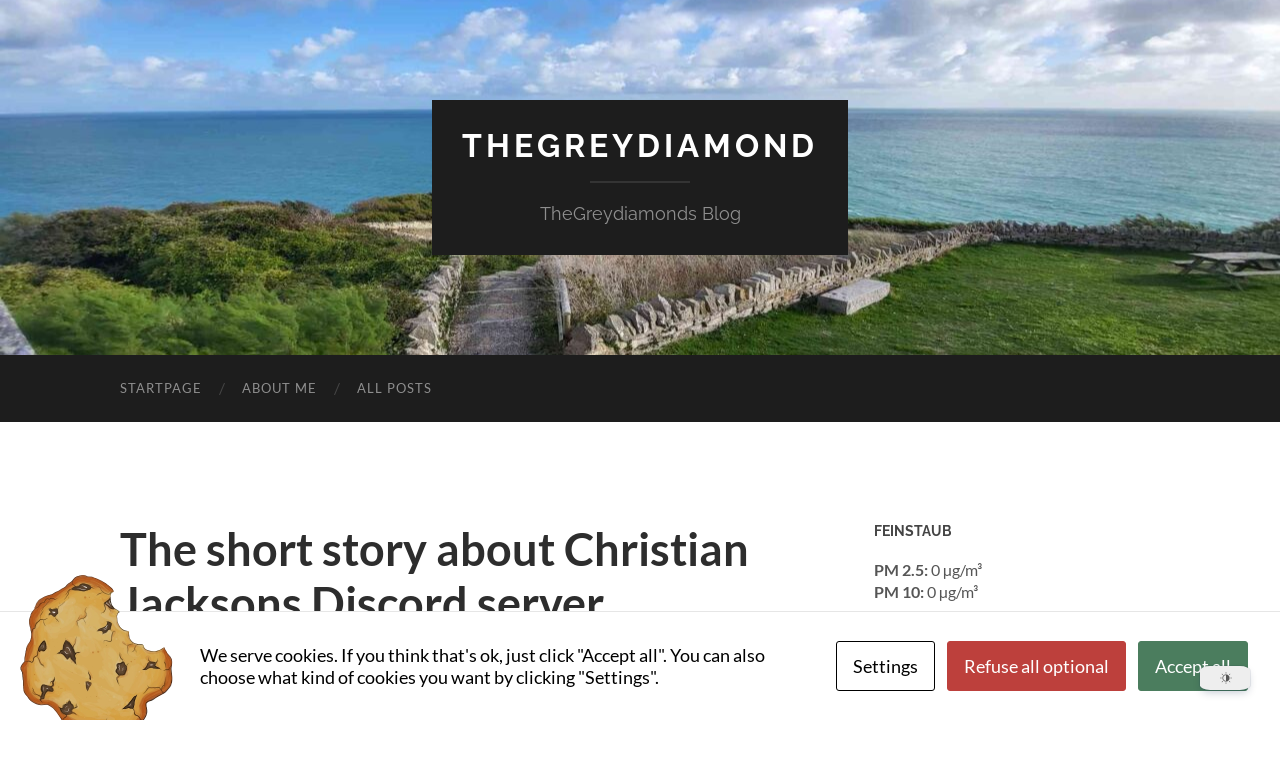

--- FILE ---
content_type: text/html; charset=UTF-8
request_url: https://thegreydiamond.de/blog/2020/06/11/coming-soon-the-short-story-about-christian-jacksons-discord-server/
body_size: 34653
content:
<!DOCTYPE html>

<html lang="en-US">

	<head><style>img.lazy{min-height:1px}</style><link href="https://thegreydiamond.de/blog/wp-content/plugins/w3-total-cache/pub/js/lazyload.min.js" as="script">

		<meta http-equiv="content-type" content="text/html" charset="UTF-8" />
		<meta name="viewport" content="width=device-width, initial-scale=1.0" >

		<link rel="profile" href="http://gmpg.org/xfn/11">

		<meta name='robots' content='index, follow, max-image-preview:large, max-snippet:-1, max-video-preview:-1' />

	<!-- This site is optimized with the Yoast SEO plugin v26.7 - https://yoast.com/wordpress/plugins/seo/ -->
	<title>The short story about Christian Jacksons Discord server &#8211; Thegreydiamond</title>
	<link rel="canonical" href="https://thegreydiamond.de/blog/2020/06/11/coming-soon-the-short-story-about-christian-jacksons-discord-server/" />
	<meta property="og:locale" content="en_US" />
	<meta property="og:type" content="article" />
	<meta property="og:title" content="The short story about Christian Jacksons Discord server &#8211; Thegreydiamond" />
	<meta property="og:description" content="If you ask yourself now: &#8220;Who is Christian Jackson?&#8221;, here is the short answer: A YouTuber who makes vlogs about the event industry. For everyone else, this is the story about his Discord-fanserver. Link to his channel. The beginning On 21.03.2020 at about 21:00 I clicked the &#8220;Create new server&#8221; button in Discord. This is [&hellip;]" />
	<meta property="og:url" content="https://thegreydiamond.de/blog/2020/06/11/coming-soon-the-short-story-about-christian-jacksons-discord-server/" />
	<meta property="og:site_name" content="Thegreydiamond" />
	<meta property="article:published_time" content="2020-06-11T20:08:32+00:00" />
	<meta property="article:modified_time" content="2021-09-24T05:57:05+00:00" />
	<meta property="og:image" content="https://thegreydiamond.de/blog/wp-content/uploads/2020/06/now-1.png" />
	<meta name="author" content="TheGreydiamond" />
	<meta name="twitter:card" content="summary_large_image" />
	<meta name="twitter:creator" content="@thegreydiamond2" />
	<meta name="twitter:site" content="@thegreydiamond2" />
	<meta name="twitter:label1" content="Written by" />
	<meta name="twitter:data1" content="TheGreydiamond" />
	<meta name="twitter:label2" content="Est. reading time" />
	<meta name="twitter:data2" content="11 minutes" />
	<script type="application/ld+json" class="yoast-schema-graph">{"@context":"https://schema.org","@graph":[{"@type":"Article","@id":"https://thegreydiamond.de/blog/2020/06/11/coming-soon-the-short-story-about-christian-jacksons-discord-server/#article","isPartOf":{"@id":"https://thegreydiamond.de/blog/2020/06/11/coming-soon-the-short-story-about-christian-jacksons-discord-server/"},"author":{"name":"TheGreydiamond","@id":"https://thegreydiamond.de/blog/#/schema/person/a7ba7a2ca50e4001f3f8f852c079910d"},"headline":"The short story about Christian Jacksons Discord server","datePublished":"2020-06-11T20:08:32+00:00","dateModified":"2021-09-24T05:57:05+00:00","mainEntityOfPage":{"@id":"https://thegreydiamond.de/blog/2020/06/11/coming-soon-the-short-story-about-christian-jacksons-discord-server/"},"wordCount":710,"commentCount":9,"publisher":{"@id":"https://thegreydiamond.de/blog/#organization"},"image":{"@id":"https://thegreydiamond.de/blog/2020/06/11/coming-soon-the-short-story-about-christian-jacksons-discord-server/#primaryimage"},"thumbnailUrl":"https://thegreydiamond.de/blog/wp-content/uploads/2020/06/now-1.png","keywords":["discord"],"articleSection":["Nicht kategorisiert"],"inLanguage":"en-US","potentialAction":[{"@type":"CommentAction","name":"Comment","target":["https://thegreydiamond.de/blog/2020/06/11/coming-soon-the-short-story-about-christian-jacksons-discord-server/#respond"]}]},{"@type":"WebPage","@id":"https://thegreydiamond.de/blog/2020/06/11/coming-soon-the-short-story-about-christian-jacksons-discord-server/","url":"https://thegreydiamond.de/blog/2020/06/11/coming-soon-the-short-story-about-christian-jacksons-discord-server/","name":"The short story about Christian Jacksons Discord server &#8211; Thegreydiamond","isPartOf":{"@id":"https://thegreydiamond.de/blog/#website"},"primaryImageOfPage":{"@id":"https://thegreydiamond.de/blog/2020/06/11/coming-soon-the-short-story-about-christian-jacksons-discord-server/#primaryimage"},"image":{"@id":"https://thegreydiamond.de/blog/2020/06/11/coming-soon-the-short-story-about-christian-jacksons-discord-server/#primaryimage"},"thumbnailUrl":"https://thegreydiamond.de/blog/wp-content/uploads/2020/06/now-1.png","datePublished":"2020-06-11T20:08:32+00:00","dateModified":"2021-09-24T05:57:05+00:00","breadcrumb":{"@id":"https://thegreydiamond.de/blog/2020/06/11/coming-soon-the-short-story-about-christian-jacksons-discord-server/#breadcrumb"},"inLanguage":"en-US","potentialAction":[{"@type":"ReadAction","target":["https://thegreydiamond.de/blog/2020/06/11/coming-soon-the-short-story-about-christian-jacksons-discord-server/"]}]},{"@type":"ImageObject","inLanguage":"en-US","@id":"https://thegreydiamond.de/blog/2020/06/11/coming-soon-the-short-story-about-christian-jacksons-discord-server/#primaryimage","url":"https://thegreydiamond.de/blog/wp-content/uploads/2020/06/now-1.png","contentUrl":"https://thegreydiamond.de/blog/wp-content/uploads/2020/06/now-1.png","width":237,"height":755},{"@type":"BreadcrumbList","@id":"https://thegreydiamond.de/blog/2020/06/11/coming-soon-the-short-story-about-christian-jacksons-discord-server/#breadcrumb","itemListElement":[{"@type":"ListItem","position":1,"name":"Home","item":"https://thegreydiamond.de/blog/"},{"@type":"ListItem","position":2,"name":"The short story about Christian Jacksons Discord server"}]},{"@type":"WebSite","@id":"https://thegreydiamond.de/blog/#website","url":"https://thegreydiamond.de/blog/","name":"Thegreydiamond","description":"TheGreydiamonds Blog","publisher":{"@id":"https://thegreydiamond.de/blog/#organization"},"potentialAction":[{"@type":"SearchAction","target":{"@type":"EntryPoint","urlTemplate":"https://thegreydiamond.de/blog/?s={search_term_string}"},"query-input":{"@type":"PropertyValueSpecification","valueRequired":true,"valueName":"search_term_string"}}],"inLanguage":"en-US"},{"@type":"Organization","@id":"https://thegreydiamond.de/blog/#organization","name":"TheGreydiamond","url":"https://thegreydiamond.de/blog/","logo":{"@type":"ImageObject","inLanguage":"en-US","@id":"https://thegreydiamond.de/blog/#/schema/logo/image/","url":"https://thegreydiamond.de/blog/wp-content/uploads/2021/09/logoVersuch2.png","contentUrl":"https://thegreydiamond.de/blog/wp-content/uploads/2021/09/logoVersuch2.png","width":1000,"height":1000,"caption":"TheGreydiamond"},"image":{"@id":"https://thegreydiamond.de/blog/#/schema/logo/image/"},"sameAs":["https://x.com/thegreydiamond2"]},{"@type":"Person","@id":"https://thegreydiamond.de/blog/#/schema/person/a7ba7a2ca50e4001f3f8f852c079910d","name":"TheGreydiamond","image":{"@type":"ImageObject","inLanguage":"en-US","@id":"https://thegreydiamond.de/blog/#/schema/person/image/","url":"https://secure.gravatar.com/avatar/55ee91221a0c102f9e4fa464a2edf06cc82724dc4f1299c99818b23e45801a75?s=96&d=mm&r=pg","contentUrl":"https://secure.gravatar.com/avatar/55ee91221a0c102f9e4fa464a2edf06cc82724dc4f1299c99818b23e45801a75?s=96&d=mm&r=pg","caption":"TheGreydiamond"}}]}</script>
	<!-- / Yoast SEO plugin. -->


<link rel="alternate" type="application/rss+xml" title="Thegreydiamond &raquo; Feed" href="https://thegreydiamond.de/blog/feed/" />
<link rel="alternate" type="application/rss+xml" title="Thegreydiamond &raquo; Comments Feed" href="https://thegreydiamond.de/blog/comments/feed/" />
<link rel="alternate" type="application/rss+xml" title="Thegreydiamond &raquo; The short story about Christian Jacksons Discord server Comments Feed" href="https://thegreydiamond.de/blog/2020/06/11/coming-soon-the-short-story-about-christian-jacksons-discord-server/feed/" />
<link rel="alternate" title="oEmbed (JSON)" type="application/json+oembed" href="https://thegreydiamond.de/blog/wp-json/oembed/1.0/embed?url=https%3A%2F%2Fthegreydiamond.de%2Fblog%2F2020%2F06%2F11%2Fcoming-soon-the-short-story-about-christian-jacksons-discord-server%2F" />
<link rel="alternate" title="oEmbed (XML)" type="text/xml+oembed" href="https://thegreydiamond.de/blog/wp-json/oembed/1.0/embed?url=https%3A%2F%2Fthegreydiamond.de%2Fblog%2F2020%2F06%2F11%2Fcoming-soon-the-short-story-about-christian-jacksons-discord-server%2F&#038;format=xml" />
<style id='wp-img-auto-sizes-contain-inline-css' type='text/css'>
img:is([sizes=auto i],[sizes^="auto," i]){contain-intrinsic-size:3000px 1500px}
/*# sourceURL=wp-img-auto-sizes-contain-inline-css */
</style>
<style id='wp-emoji-styles-inline-css' type='text/css'>

	img.wp-smiley, img.emoji {
		display: inline !important;
		border: none !important;
		box-shadow: none !important;
		height: 1em !important;
		width: 1em !important;
		margin: 0 0.07em !important;
		vertical-align: -0.1em !important;
		background: none !important;
		padding: 0 !important;
	}
/*# sourceURL=wp-emoji-styles-inline-css */
</style>
<style id='wp-block-library-inline-css' type='text/css'>
:root{--wp-block-synced-color:#7a00df;--wp-block-synced-color--rgb:122,0,223;--wp-bound-block-color:var(--wp-block-synced-color);--wp-editor-canvas-background:#ddd;--wp-admin-theme-color:#007cba;--wp-admin-theme-color--rgb:0,124,186;--wp-admin-theme-color-darker-10:#006ba1;--wp-admin-theme-color-darker-10--rgb:0,107,160.5;--wp-admin-theme-color-darker-20:#005a87;--wp-admin-theme-color-darker-20--rgb:0,90,135;--wp-admin-border-width-focus:2px}@media (min-resolution:192dpi){:root{--wp-admin-border-width-focus:1.5px}}.wp-element-button{cursor:pointer}:root .has-very-light-gray-background-color{background-color:#eee}:root .has-very-dark-gray-background-color{background-color:#313131}:root .has-very-light-gray-color{color:#eee}:root .has-very-dark-gray-color{color:#313131}:root .has-vivid-green-cyan-to-vivid-cyan-blue-gradient-background{background:linear-gradient(135deg,#00d084,#0693e3)}:root .has-purple-crush-gradient-background{background:linear-gradient(135deg,#34e2e4,#4721fb 50%,#ab1dfe)}:root .has-hazy-dawn-gradient-background{background:linear-gradient(135deg,#faaca8,#dad0ec)}:root .has-subdued-olive-gradient-background{background:linear-gradient(135deg,#fafae1,#67a671)}:root .has-atomic-cream-gradient-background{background:linear-gradient(135deg,#fdd79a,#004a59)}:root .has-nightshade-gradient-background{background:linear-gradient(135deg,#330968,#31cdcf)}:root .has-midnight-gradient-background{background:linear-gradient(135deg,#020381,#2874fc)}:root{--wp--preset--font-size--normal:16px;--wp--preset--font-size--huge:42px}.has-regular-font-size{font-size:1em}.has-larger-font-size{font-size:2.625em}.has-normal-font-size{font-size:var(--wp--preset--font-size--normal)}.has-huge-font-size{font-size:var(--wp--preset--font-size--huge)}.has-text-align-center{text-align:center}.has-text-align-left{text-align:left}.has-text-align-right{text-align:right}.has-fit-text{white-space:nowrap!important}#end-resizable-editor-section{display:none}.aligncenter{clear:both}.items-justified-left{justify-content:flex-start}.items-justified-center{justify-content:center}.items-justified-right{justify-content:flex-end}.items-justified-space-between{justify-content:space-between}.screen-reader-text{border:0;clip-path:inset(50%);height:1px;margin:-1px;overflow:hidden;padding:0;position:absolute;width:1px;word-wrap:normal!important}.screen-reader-text:focus{background-color:#ddd;clip-path:none;color:#444;display:block;font-size:1em;height:auto;left:5px;line-height:normal;padding:15px 23px 14px;text-decoration:none;top:5px;width:auto;z-index:100000}html :where(.has-border-color){border-style:solid}html :where([style*=border-top-color]){border-top-style:solid}html :where([style*=border-right-color]){border-right-style:solid}html :where([style*=border-bottom-color]){border-bottom-style:solid}html :where([style*=border-left-color]){border-left-style:solid}html :where([style*=border-width]){border-style:solid}html :where([style*=border-top-width]){border-top-style:solid}html :where([style*=border-right-width]){border-right-style:solid}html :where([style*=border-bottom-width]){border-bottom-style:solid}html :where([style*=border-left-width]){border-left-style:solid}html :where(img[class*=wp-image-]){height:auto;max-width:100%}:where(figure){margin:0 0 1em}html :where(.is-position-sticky){--wp-admin--admin-bar--position-offset:var(--wp-admin--admin-bar--height,0px)}@media screen and (max-width:600px){html :where(.is-position-sticky){--wp-admin--admin-bar--position-offset:0px}}

/*# sourceURL=wp-block-library-inline-css */
</style><style id='wp-block-archives-inline-css' type='text/css'>
.wp-block-archives{box-sizing:border-box}.wp-block-archives-dropdown label{display:block}
/*# sourceURL=https://thegreydiamond.de/blog/wp-includes/blocks/archives/style.min.css */
</style>
<style id='wp-block-image-inline-css' type='text/css'>
.wp-block-image>a,.wp-block-image>figure>a{display:inline-block}.wp-block-image img{box-sizing:border-box;height:auto;max-width:100%;vertical-align:bottom}@media not (prefers-reduced-motion){.wp-block-image img.hide{visibility:hidden}.wp-block-image img.show{animation:show-content-image .4s}}.wp-block-image[style*=border-radius] img,.wp-block-image[style*=border-radius]>a{border-radius:inherit}.wp-block-image.has-custom-border img{box-sizing:border-box}.wp-block-image.aligncenter{text-align:center}.wp-block-image.alignfull>a,.wp-block-image.alignwide>a{width:100%}.wp-block-image.alignfull img,.wp-block-image.alignwide img{height:auto;width:100%}.wp-block-image .aligncenter,.wp-block-image .alignleft,.wp-block-image .alignright,.wp-block-image.aligncenter,.wp-block-image.alignleft,.wp-block-image.alignright{display:table}.wp-block-image .aligncenter>figcaption,.wp-block-image .alignleft>figcaption,.wp-block-image .alignright>figcaption,.wp-block-image.aligncenter>figcaption,.wp-block-image.alignleft>figcaption,.wp-block-image.alignright>figcaption{caption-side:bottom;display:table-caption}.wp-block-image .alignleft{float:left;margin:.5em 1em .5em 0}.wp-block-image .alignright{float:right;margin:.5em 0 .5em 1em}.wp-block-image .aligncenter{margin-left:auto;margin-right:auto}.wp-block-image :where(figcaption){margin-bottom:1em;margin-top:.5em}.wp-block-image.is-style-circle-mask img{border-radius:9999px}@supports ((-webkit-mask-image:none) or (mask-image:none)) or (-webkit-mask-image:none){.wp-block-image.is-style-circle-mask img{border-radius:0;-webkit-mask-image:url('data:image/svg+xml;utf8,<svg viewBox="0 0 100 100" xmlns="http://www.w3.org/2000/svg"><circle cx="50" cy="50" r="50"/></svg>');mask-image:url('data:image/svg+xml;utf8,<svg viewBox="0 0 100 100" xmlns="http://www.w3.org/2000/svg"><circle cx="50" cy="50" r="50"/></svg>');mask-mode:alpha;-webkit-mask-position:center;mask-position:center;-webkit-mask-repeat:no-repeat;mask-repeat:no-repeat;-webkit-mask-size:contain;mask-size:contain}}:root :where(.wp-block-image.is-style-rounded img,.wp-block-image .is-style-rounded img){border-radius:9999px}.wp-block-image figure{margin:0}.wp-lightbox-container{display:flex;flex-direction:column;position:relative}.wp-lightbox-container img{cursor:zoom-in}.wp-lightbox-container img:hover+button{opacity:1}.wp-lightbox-container button{align-items:center;backdrop-filter:blur(16px) saturate(180%);background-color:#5a5a5a40;border:none;border-radius:4px;cursor:zoom-in;display:flex;height:20px;justify-content:center;opacity:0;padding:0;position:absolute;right:16px;text-align:center;top:16px;width:20px;z-index:100}@media not (prefers-reduced-motion){.wp-lightbox-container button{transition:opacity .2s ease}}.wp-lightbox-container button:focus-visible{outline:3px auto #5a5a5a40;outline:3px auto -webkit-focus-ring-color;outline-offset:3px}.wp-lightbox-container button:hover{cursor:pointer;opacity:1}.wp-lightbox-container button:focus{opacity:1}.wp-lightbox-container button:focus,.wp-lightbox-container button:hover,.wp-lightbox-container button:not(:hover):not(:active):not(.has-background){background-color:#5a5a5a40;border:none}.wp-lightbox-overlay{box-sizing:border-box;cursor:zoom-out;height:100vh;left:0;overflow:hidden;position:fixed;top:0;visibility:hidden;width:100%;z-index:100000}.wp-lightbox-overlay .close-button{align-items:center;cursor:pointer;display:flex;justify-content:center;min-height:40px;min-width:40px;padding:0;position:absolute;right:calc(env(safe-area-inset-right) + 16px);top:calc(env(safe-area-inset-top) + 16px);z-index:5000000}.wp-lightbox-overlay .close-button:focus,.wp-lightbox-overlay .close-button:hover,.wp-lightbox-overlay .close-button:not(:hover):not(:active):not(.has-background){background:none;border:none}.wp-lightbox-overlay .lightbox-image-container{height:var(--wp--lightbox-container-height);left:50%;overflow:hidden;position:absolute;top:50%;transform:translate(-50%,-50%);transform-origin:top left;width:var(--wp--lightbox-container-width);z-index:9999999999}.wp-lightbox-overlay .wp-block-image{align-items:center;box-sizing:border-box;display:flex;height:100%;justify-content:center;margin:0;position:relative;transform-origin:0 0;width:100%;z-index:3000000}.wp-lightbox-overlay .wp-block-image img{height:var(--wp--lightbox-image-height);min-height:var(--wp--lightbox-image-height);min-width:var(--wp--lightbox-image-width);width:var(--wp--lightbox-image-width)}.wp-lightbox-overlay .wp-block-image figcaption{display:none}.wp-lightbox-overlay button{background:none;border:none}.wp-lightbox-overlay .scrim{background-color:#fff;height:100%;opacity:.9;position:absolute;width:100%;z-index:2000000}.wp-lightbox-overlay.active{visibility:visible}@media not (prefers-reduced-motion){.wp-lightbox-overlay.active{animation:turn-on-visibility .25s both}.wp-lightbox-overlay.active img{animation:turn-on-visibility .35s both}.wp-lightbox-overlay.show-closing-animation:not(.active){animation:turn-off-visibility .35s both}.wp-lightbox-overlay.show-closing-animation:not(.active) img{animation:turn-off-visibility .25s both}.wp-lightbox-overlay.zoom.active{animation:none;opacity:1;visibility:visible}.wp-lightbox-overlay.zoom.active .lightbox-image-container{animation:lightbox-zoom-in .4s}.wp-lightbox-overlay.zoom.active .lightbox-image-container img{animation:none}.wp-lightbox-overlay.zoom.active .scrim{animation:turn-on-visibility .4s forwards}.wp-lightbox-overlay.zoom.show-closing-animation:not(.active){animation:none}.wp-lightbox-overlay.zoom.show-closing-animation:not(.active) .lightbox-image-container{animation:lightbox-zoom-out .4s}.wp-lightbox-overlay.zoom.show-closing-animation:not(.active) .lightbox-image-container img{animation:none}.wp-lightbox-overlay.zoom.show-closing-animation:not(.active) .scrim{animation:turn-off-visibility .4s forwards}}@keyframes show-content-image{0%{visibility:hidden}99%{visibility:hidden}to{visibility:visible}}@keyframes turn-on-visibility{0%{opacity:0}to{opacity:1}}@keyframes turn-off-visibility{0%{opacity:1;visibility:visible}99%{opacity:0;visibility:visible}to{opacity:0;visibility:hidden}}@keyframes lightbox-zoom-in{0%{transform:translate(calc((-100vw + var(--wp--lightbox-scrollbar-width))/2 + var(--wp--lightbox-initial-left-position)),calc(-50vh + var(--wp--lightbox-initial-top-position))) scale(var(--wp--lightbox-scale))}to{transform:translate(-50%,-50%) scale(1)}}@keyframes lightbox-zoom-out{0%{transform:translate(-50%,-50%) scale(1);visibility:visible}99%{visibility:visible}to{transform:translate(calc((-100vw + var(--wp--lightbox-scrollbar-width))/2 + var(--wp--lightbox-initial-left-position)),calc(-50vh + var(--wp--lightbox-initial-top-position))) scale(var(--wp--lightbox-scale));visibility:hidden}}
/*# sourceURL=https://thegreydiamond.de/blog/wp-includes/blocks/image/style.min.css */
</style>
<style id='wp-block-tag-cloud-inline-css' type='text/css'>
.wp-block-tag-cloud{box-sizing:border-box}.wp-block-tag-cloud.aligncenter{justify-content:center;text-align:center}.wp-block-tag-cloud a{display:inline-block;margin-right:5px}.wp-block-tag-cloud span{display:inline-block;margin-left:5px;text-decoration:none}:root :where(.wp-block-tag-cloud.is-style-outline){display:flex;flex-wrap:wrap;gap:1ch}:root :where(.wp-block-tag-cloud.is-style-outline a){border:1px solid;font-size:unset!important;margin-right:0;padding:1ch 2ch;text-decoration:none!important}
/*# sourceURL=https://thegreydiamond.de/blog/wp-includes/blocks/tag-cloud/style.min.css */
</style>
<style id='wp-block-code-inline-css' type='text/css'>
.wp-block-code{box-sizing:border-box}.wp-block-code code{
  /*!rtl:begin:ignore*/direction:ltr;display:block;font-family:inherit;overflow-wrap:break-word;text-align:initial;white-space:pre-wrap
  /*!rtl:end:ignore*/}
/*# sourceURL=https://thegreydiamond.de/blog/wp-includes/blocks/code/style.min.css */
</style>
<style id='global-styles-inline-css' type='text/css'>
:root{--wp--preset--aspect-ratio--square: 1;--wp--preset--aspect-ratio--4-3: 4/3;--wp--preset--aspect-ratio--3-4: 3/4;--wp--preset--aspect-ratio--3-2: 3/2;--wp--preset--aspect-ratio--2-3: 2/3;--wp--preset--aspect-ratio--16-9: 16/9;--wp--preset--aspect-ratio--9-16: 9/16;--wp--preset--color--black: #000000;--wp--preset--color--cyan-bluish-gray: #abb8c3;--wp--preset--color--white: #fff;--wp--preset--color--pale-pink: #f78da7;--wp--preset--color--vivid-red: #cf2e2e;--wp--preset--color--luminous-vivid-orange: #ff6900;--wp--preset--color--luminous-vivid-amber: #fcb900;--wp--preset--color--light-green-cyan: #7bdcb5;--wp--preset--color--vivid-green-cyan: #00d084;--wp--preset--color--pale-cyan-blue: #8ed1fc;--wp--preset--color--vivid-cyan-blue: #0693e3;--wp--preset--color--vivid-purple: #9b51e0;--wp--preset--color--accent: #dd9933;--wp--preset--color--dark-gray: #444;--wp--preset--color--medium-gray: #666;--wp--preset--color--light-gray: #888;--wp--preset--gradient--vivid-cyan-blue-to-vivid-purple: linear-gradient(135deg,rgb(6,147,227) 0%,rgb(155,81,224) 100%);--wp--preset--gradient--light-green-cyan-to-vivid-green-cyan: linear-gradient(135deg,rgb(122,220,180) 0%,rgb(0,208,130) 100%);--wp--preset--gradient--luminous-vivid-amber-to-luminous-vivid-orange: linear-gradient(135deg,rgb(252,185,0) 0%,rgb(255,105,0) 100%);--wp--preset--gradient--luminous-vivid-orange-to-vivid-red: linear-gradient(135deg,rgb(255,105,0) 0%,rgb(207,46,46) 100%);--wp--preset--gradient--very-light-gray-to-cyan-bluish-gray: linear-gradient(135deg,rgb(238,238,238) 0%,rgb(169,184,195) 100%);--wp--preset--gradient--cool-to-warm-spectrum: linear-gradient(135deg,rgb(74,234,220) 0%,rgb(151,120,209) 20%,rgb(207,42,186) 40%,rgb(238,44,130) 60%,rgb(251,105,98) 80%,rgb(254,248,76) 100%);--wp--preset--gradient--blush-light-purple: linear-gradient(135deg,rgb(255,206,236) 0%,rgb(152,150,240) 100%);--wp--preset--gradient--blush-bordeaux: linear-gradient(135deg,rgb(254,205,165) 0%,rgb(254,45,45) 50%,rgb(107,0,62) 100%);--wp--preset--gradient--luminous-dusk: linear-gradient(135deg,rgb(255,203,112) 0%,rgb(199,81,192) 50%,rgb(65,88,208) 100%);--wp--preset--gradient--pale-ocean: linear-gradient(135deg,rgb(255,245,203) 0%,rgb(182,227,212) 50%,rgb(51,167,181) 100%);--wp--preset--gradient--electric-grass: linear-gradient(135deg,rgb(202,248,128) 0%,rgb(113,206,126) 100%);--wp--preset--gradient--midnight: linear-gradient(135deg,rgb(2,3,129) 0%,rgb(40,116,252) 100%);--wp--preset--font-size--small: 16px;--wp--preset--font-size--medium: 20px;--wp--preset--font-size--large: 24px;--wp--preset--font-size--x-large: 42px;--wp--preset--font-size--regular: 19px;--wp--preset--font-size--larger: 32px;--wp--preset--spacing--20: 0.44rem;--wp--preset--spacing--30: 0.67rem;--wp--preset--spacing--40: 1rem;--wp--preset--spacing--50: 1.5rem;--wp--preset--spacing--60: 2.25rem;--wp--preset--spacing--70: 3.38rem;--wp--preset--spacing--80: 5.06rem;--wp--preset--shadow--natural: 6px 6px 9px rgba(0, 0, 0, 0.2);--wp--preset--shadow--deep: 12px 12px 50px rgba(0, 0, 0, 0.4);--wp--preset--shadow--sharp: 6px 6px 0px rgba(0, 0, 0, 0.2);--wp--preset--shadow--outlined: 6px 6px 0px -3px rgb(255, 255, 255), 6px 6px rgb(0, 0, 0);--wp--preset--shadow--crisp: 6px 6px 0px rgb(0, 0, 0);}:where(.is-layout-flex){gap: 0.5em;}:where(.is-layout-grid){gap: 0.5em;}body .is-layout-flex{display: flex;}.is-layout-flex{flex-wrap: wrap;align-items: center;}.is-layout-flex > :is(*, div){margin: 0;}body .is-layout-grid{display: grid;}.is-layout-grid > :is(*, div){margin: 0;}:where(.wp-block-columns.is-layout-flex){gap: 2em;}:where(.wp-block-columns.is-layout-grid){gap: 2em;}:where(.wp-block-post-template.is-layout-flex){gap: 1.25em;}:where(.wp-block-post-template.is-layout-grid){gap: 1.25em;}.has-black-color{color: var(--wp--preset--color--black) !important;}.has-cyan-bluish-gray-color{color: var(--wp--preset--color--cyan-bluish-gray) !important;}.has-white-color{color: var(--wp--preset--color--white) !important;}.has-pale-pink-color{color: var(--wp--preset--color--pale-pink) !important;}.has-vivid-red-color{color: var(--wp--preset--color--vivid-red) !important;}.has-luminous-vivid-orange-color{color: var(--wp--preset--color--luminous-vivid-orange) !important;}.has-luminous-vivid-amber-color{color: var(--wp--preset--color--luminous-vivid-amber) !important;}.has-light-green-cyan-color{color: var(--wp--preset--color--light-green-cyan) !important;}.has-vivid-green-cyan-color{color: var(--wp--preset--color--vivid-green-cyan) !important;}.has-pale-cyan-blue-color{color: var(--wp--preset--color--pale-cyan-blue) !important;}.has-vivid-cyan-blue-color{color: var(--wp--preset--color--vivid-cyan-blue) !important;}.has-vivid-purple-color{color: var(--wp--preset--color--vivid-purple) !important;}.has-black-background-color{background-color: var(--wp--preset--color--black) !important;}.has-cyan-bluish-gray-background-color{background-color: var(--wp--preset--color--cyan-bluish-gray) !important;}.has-white-background-color{background-color: var(--wp--preset--color--white) !important;}.has-pale-pink-background-color{background-color: var(--wp--preset--color--pale-pink) !important;}.has-vivid-red-background-color{background-color: var(--wp--preset--color--vivid-red) !important;}.has-luminous-vivid-orange-background-color{background-color: var(--wp--preset--color--luminous-vivid-orange) !important;}.has-luminous-vivid-amber-background-color{background-color: var(--wp--preset--color--luminous-vivid-amber) !important;}.has-light-green-cyan-background-color{background-color: var(--wp--preset--color--light-green-cyan) !important;}.has-vivid-green-cyan-background-color{background-color: var(--wp--preset--color--vivid-green-cyan) !important;}.has-pale-cyan-blue-background-color{background-color: var(--wp--preset--color--pale-cyan-blue) !important;}.has-vivid-cyan-blue-background-color{background-color: var(--wp--preset--color--vivid-cyan-blue) !important;}.has-vivid-purple-background-color{background-color: var(--wp--preset--color--vivid-purple) !important;}.has-black-border-color{border-color: var(--wp--preset--color--black) !important;}.has-cyan-bluish-gray-border-color{border-color: var(--wp--preset--color--cyan-bluish-gray) !important;}.has-white-border-color{border-color: var(--wp--preset--color--white) !important;}.has-pale-pink-border-color{border-color: var(--wp--preset--color--pale-pink) !important;}.has-vivid-red-border-color{border-color: var(--wp--preset--color--vivid-red) !important;}.has-luminous-vivid-orange-border-color{border-color: var(--wp--preset--color--luminous-vivid-orange) !important;}.has-luminous-vivid-amber-border-color{border-color: var(--wp--preset--color--luminous-vivid-amber) !important;}.has-light-green-cyan-border-color{border-color: var(--wp--preset--color--light-green-cyan) !important;}.has-vivid-green-cyan-border-color{border-color: var(--wp--preset--color--vivid-green-cyan) !important;}.has-pale-cyan-blue-border-color{border-color: var(--wp--preset--color--pale-cyan-blue) !important;}.has-vivid-cyan-blue-border-color{border-color: var(--wp--preset--color--vivid-cyan-blue) !important;}.has-vivid-purple-border-color{border-color: var(--wp--preset--color--vivid-purple) !important;}.has-vivid-cyan-blue-to-vivid-purple-gradient-background{background: var(--wp--preset--gradient--vivid-cyan-blue-to-vivid-purple) !important;}.has-light-green-cyan-to-vivid-green-cyan-gradient-background{background: var(--wp--preset--gradient--light-green-cyan-to-vivid-green-cyan) !important;}.has-luminous-vivid-amber-to-luminous-vivid-orange-gradient-background{background: var(--wp--preset--gradient--luminous-vivid-amber-to-luminous-vivid-orange) !important;}.has-luminous-vivid-orange-to-vivid-red-gradient-background{background: var(--wp--preset--gradient--luminous-vivid-orange-to-vivid-red) !important;}.has-very-light-gray-to-cyan-bluish-gray-gradient-background{background: var(--wp--preset--gradient--very-light-gray-to-cyan-bluish-gray) !important;}.has-cool-to-warm-spectrum-gradient-background{background: var(--wp--preset--gradient--cool-to-warm-spectrum) !important;}.has-blush-light-purple-gradient-background{background: var(--wp--preset--gradient--blush-light-purple) !important;}.has-blush-bordeaux-gradient-background{background: var(--wp--preset--gradient--blush-bordeaux) !important;}.has-luminous-dusk-gradient-background{background: var(--wp--preset--gradient--luminous-dusk) !important;}.has-pale-ocean-gradient-background{background: var(--wp--preset--gradient--pale-ocean) !important;}.has-electric-grass-gradient-background{background: var(--wp--preset--gradient--electric-grass) !important;}.has-midnight-gradient-background{background: var(--wp--preset--gradient--midnight) !important;}.has-small-font-size{font-size: var(--wp--preset--font-size--small) !important;}.has-medium-font-size{font-size: var(--wp--preset--font-size--medium) !important;}.has-large-font-size{font-size: var(--wp--preset--font-size--large) !important;}.has-x-large-font-size{font-size: var(--wp--preset--font-size--x-large) !important;}
/*# sourceURL=global-styles-inline-css */
</style>

<style id='classic-theme-styles-inline-css' type='text/css'>
/*! This file is auto-generated */
.wp-block-button__link{color:#fff;background-color:#32373c;border-radius:9999px;box-shadow:none;text-decoration:none;padding:calc(.667em + 2px) calc(1.333em + 2px);font-size:1.125em}.wp-block-file__button{background:#32373c;color:#fff;text-decoration:none}
/*# sourceURL=/wp-includes/css/classic-themes.min.css */
</style>
<link rel='stylesheet' id='dracula-frontend-css' href='https://thegreydiamond.de/blog/wp-content/plugins/dracula-dark-mode/assets/css/frontend.css?ver=1.3.4' type='text/css' media='all' />
<link rel='stylesheet' id='mkaz-code-syntax-prism-css-css' href='https://thegreydiamond.de/blog/wp-content/plugins/code-syntax-block/assets/prism-ghcolors.css?ver=1715183483' type='text/css' media='all' />
<link rel='stylesheet' id='cookies-and-content-security-policy-css' href='https://thegreydiamond.de/blog/wp-content/plugins/cookies-and-content-security-policy/css/cookies-and-content-security-policy.min.css?ver=2.34' type='text/css' media='all' />
<link rel='stylesheet' id='uag-style-168-css' href='https://thegreydiamond.de/blog/wp-content/uploads/uag-plugin/assets/0/uag-css-168.css?ver=1767550117' type='text/css' media='all' />
<link rel='stylesheet' id='wp-block-paragraph-css' href='https://thegreydiamond.de/blog/wp-includes/blocks/paragraph/style.min.css?ver=6.9' type='text/css' media='all' />
<link rel='stylesheet' id='wp-block-heading-css' href='https://thegreydiamond.de/blog/wp-includes/blocks/heading/style.min.css?ver=6.9' type='text/css' media='all' />
<link rel='stylesheet' id='hemingway_googleFonts-css' href='https://thegreydiamond.de/blog/wp-content/themes/hemingway/assets/css/fonts.css' type='text/css' media='all' />
<link rel='stylesheet' id='hemingway_style-css' href='https://thegreydiamond.de/blog/wp-content/themes/hemingway/style.css?ver=2.3.2' type='text/css' media='all' />
<script type="text/javascript" src="https://thegreydiamond.de/blog/wp-includes/js/jquery/jquery.min.js?ver=3.7.1" id="jquery-core-js"></script>
<script type="text/javascript" src="https://thegreydiamond.de/blog/wp-includes/js/jquery/jquery-migrate.min.js?ver=3.4.1" id="jquery-migrate-js"></script>
<script type="text/javascript" id="dracula-dark-mode-js-extra">
/* <![CDATA[ */
var dracula = {"homeUrl":"https://thegreydiamond.de/blog","adminUrl":"https://thegreydiamond.de/blog/wp-admin/","ajaxUrl":"https://thegreydiamond.de/blog/wp-admin/admin-ajax.php","pluginUrl":"https://thegreydiamond.de/blog/wp-content/plugins/dracula-dark-mode","settings":[],"isPro":"","nonce":"1129253dee","switches":{"1":"\u003Cdiv class=\"toggle-icon-wrap dracula-ignore\"\u003E \u003Cdiv class=\"toggle-icon __dark\"\u003E\u003C/div\u003E \u003Cdiv class=\"toggle-icon __light\"\u003E\u003C/div\u003E \u003C/div\u003E","2":"\u003Cdiv class=\"dracula-toggle-icon-wrap \"\u003E \u003Cdiv class=\"dracula-toggle-icon\"\u003E\u003C/div\u003E \u003C/div\u003E \u003Cdiv class=\"dracula-toggle-label\"\u003E \u003Cspan class=\"--light\"\u003ELight\u003C/span\u003E \u003Cspan class=\"--dark\"\u003EDark\u003C/span\u003E \u003C/div\u003E","3":"\u003Cdiv class=\"dracula-toggle-icon-wrap \"\u003E \u003Cdiv class=\"dracula-toggle-icon\"\u003E\u003C/div\u003E \u003C/div\u003E","4":"\u003Cdiv class=\"prefix-icon\"\u003E\u003C/div\u003E \u003Cdiv class=\"dracula-toggle-icon-wrap\"\u003E \u003Cdiv class=\"dracula-toggle-icon \"\u003E\u003C/div\u003E \u003C/div\u003E \u003Cdiv class=\"suffix-icon\"\u003E\u003C/div\u003E","5":"\u003Cdiv class=\"dracula-toggle-icon-wrap \"\u003E\u003C/div\u003E \u003Cdiv class=\"dracula-toggle-icon \"\u003E\u003C/div\u003E","6":"\u003Cdiv class=\"dracula-toggle-icon-wrap\"\u003E \u003Cdiv class=\"dracula-toggle-icon \"\u003E\u003C/div\u003E \u003C/div\u003E","7":"\u003Cdiv class=\"dracula-toggle-icon --light\"\u003E\u003C/div\u003E \u003Cdiv class=\"dracula-toggle-icon --dark\"\u003E\u003C/div\u003E \u003Cdiv class=\"dracula-toggle-icon-wrap \"\u003E\u003C/div\u003E","8":"\u003Cdiv class=\"dracula-toggle-icon-wrap\"\u003E \u003Cdiv class=\"dracula-toggle-icon\"\u003E\u003C/div\u003E \u003C/div\u003E","9":"\u003Cdiv class=\"dracula-toggle-icon --light\"\u003E\u003C/div\u003E \u003Cdiv class=\"dracula-toggle-icon --dark\"\u003E\u003C/div\u003E \u003Cdiv class=\"dracula-toggle-icon-wrap \"\u003E\u003C/div\u003E","10":"\u003Cdiv class=\"dracula-toggle-icon-wrap \"\u003E\u003C/div\u003E","11":"\u003Cdiv class=\"toggle-prefix\"\u003ELight\u003C/div\u003E \u003Cdiv class=\"dracula-toggle-icon-wrap\"\u003E \u003Cdiv class=\"dracula-toggle-icon \"\u003E\u003C/div\u003E \u003C/div\u003E \u003Cdiv class=\"toggle-suffix\"\u003EDark\u003C/div\u003E","12":"\u003Cdiv class=\"dracula-toggle-icon --light\"\u003E\u003C/div\u003E \u003Cdiv class=\"dracula-toggle-icon --dark\"\u003E\u003C/div\u003E \u003Cdiv class=\"dracula-toggle-icon-wrap \"\u003E\u003C/div\u003E","13":"\u003Cspan class=\"toggle-prefix-icon\"\u003E\u003C/span\u003E \u003Cspan class=\"toggle-prefix-text\"\u003EDark Mode\u003C/span\u003E \u003Cdiv class=\"dracula-toggle-icon-wrap\"\u003E \u003Cdiv class=\"dracula-toggle-icon\"\u003E\u003C/div\u003E \u003C/div\u003E","14":"\u003Cspan class=\"dracula-toggle-icon\"\u003E\u003C/span\u003E \u003Cdiv class=\"toggle-modal dracula-ignore\"\u003E \u003Cdiv class=\"toggle-modal-content\"\u003E \u003Cdiv class=\"toggle-option light\"\u003E \u003Cspan class=\"toggle-option-icon --light\"\u003E\u003C/span\u003E \u003Cspan class=\"toggle-option-label\"\u003ELight Mode\u003C/span\u003E \u003C/div\u003E \u003Cdiv class=\"toggle-option dark\"\u003E \u003Cspan class=\"toggle-option-icon --dark\"\u003E\u003C/span\u003E \u003Cspan class=\"toggle-option-label\"\u003EDark Mode\u003C/span\u003E \u003C/div\u003E \u003Cdiv class=\"toggle-option auto\"\u003E \u003Cspan class=\"toggle-option-icon --auto\"\u003E\u003C/span\u003E \u003Cspan class=\"toggle-option-label\"\u003ESystem Mode\u003C/span\u003E \u003C/div\u003E \u003C/div\u003E \u003Cdiv class=\"toggle-modal-arrow\"\u003E\u003C/div\u003E \u003C/div\u003E","15":"\u003Cdiv class=\"dracula-toggle-icon --light\"\u003E\u003C/div\u003E \u003Cdiv class=\"dracula-toggle-icon --dark\"\u003E\u003C/div\u003E \u003Cdiv class=\"dracula-toggle-icon-wrap\"\u003E\u003C/div\u003E","16":"\u003Cspan class=\"toggle-prefix-icon\"\u003E\u003C/span\u003E \u003Cspan class=\"toggle-prefix-text dracula-toggle-text\"\u003ELight Mode\u003C/span\u003E \u003Cdiv class=\"dracula-toggle-icon-wrap\"\u003E \u003Cdiv class=\"dracula-toggle-icon\"\u003E\u003C/div\u003E \u003C/div\u003E","17":"\u003Cbutton class=\"dracula-toggle-icon --typography\"\u003E\u003C/button\u003E \u003Cbutton class=\"dracula-toggle-icon --light\"\u003E\u003C/button\u003E","18":"\u003Cbutton type=\"button\" class=\"dracula-toggle-icon --light\"\u003E\u003C/button\u003E \u003Cbutton type=\"button\" class=\"dracula-toggle-icon --typography\"\u003E\u003C/button\u003E"},"customSwitches":{"1":"\u003Cdiv class=\"toggle-icon-wrap\"\u003E\n\t\t\t\t\u003Cspan class=\"toggle-icon __dark\"\u003E\u003C/span\u003E\n\t\t\t\t\u003Cspan class=\"toggle-icon __light\"\u003E\u003C/span\u003E\n\t\t\t\u003C/div\u003E","2":"\n\t\t\t\u003Cdiv class=\"dracula-toggle-icon position-before\"\u003E\u003C/div\u003E\n\t\t\t\u003Cdiv class=\"dracula-toggle-label\"\u003E\n                \u003Cspan class=\"--light\"\u003E\u003C/span\u003E\n                \u003Cspan class=\"--dark\"\u003E\u003C/span\u003E\n            \u003C/div\u003E\n\t\t\t\u003Cdiv class=\"dracula-toggle-icon position-after\"\u003E\u003C/div\u003E\n\t\t","3":"\n\t\t\t\u003Cdiv class=\"toggle-prefix\"\u003E\u003C/div\u003E\n            \u003Cdiv class=\"dracula-toggle-icon-wrap\"\u003E\n                \u003Cdiv class=\"dracula-toggle-icon\"\u003E\u003C/div\u003E\n            \u003C/div\u003E\n            \u003Cdiv class=\"toggle-suffix\"\u003E\u003C/div\u003E\n\t\t","4":"\n\t\t\t\u003Cdiv class=\"dracula-toggle-icon-wrap\"\u003E\n                \u003Cdiv class=\"dracula-toggle-icon\"\u003E\u003C/div\u003E\n            \u003C/div\u003E\n\n            \u003Cdiv class=\"dracula-toggle-label\"\u003E\n                \u003Cspan class=\"--light\"\u003E\u003C/span\u003E\n                \u003Cspan class=\"--dark\"\u003E\u003C/span\u003E\n            \u003C/div\u003E\n\t\t","5":"\n\t\t\t\u003Cdiv class=\"dracula-toggle-icon-wrap\"\u003E\n                \u003Cdiv class=\"dracula-toggle-icon\"\u003E\u003C/div\u003E\n            \u003C/div\u003E\n\n            \u003Cspan class=\"dracula-toggle-label --light\"\u003E\u003C/span\u003E\n            \u003Cspan class=\"dracula-toggle-label --dark\"\u003E\u003C/span\u003E\n\t\t"},"presets":[{"key":"default","label":"Default","colors":{"bg":"#181a1b","text":"#e8e6e3","secondary_bg":"#202324","link":"#6ea5d9","link_hover":"#88b9e3","btn_bg":"#3b6f99","btn_text":"#dcdcdc","btn_text_hover":"#f0f0f0","btn_hover_bg":"#325d80","input_text":"#e8e6e3","input_bg":"#1f2223","input_placeholder":"#8c8c8c","border":"#2d2d2d"}},{"key":"dracula","label":"Dracula","colors":{"bg":"#282b36","text":"#e8e6e3","secondary_bg":"#343746","link":"#9a87cc","link_hover":"#b79ce2","btn_bg":"#5a6288","btn_text":"#dedede","btn_text_hover":"#f0f0f0","btn_hover_bg":"#4b5274","input_text":"#e8e6e3","input_bg":"#3a3c4e","input_placeholder":"#8b8b9c","border":"#45475a"}},{"key":"catppuccin","label":"Catppuccin","isPro":true,"colors":{"bg":"#161320","text":"#d9e0ee","secondary_bg":"#1e1a2e","link":"#b69ad8","link_hover":"#c5b0e1","btn_bg":"#8a74b8","btn_text":"#d9e0ee","btn_text_hover":"#ffffff","btn_hover_bg":"#7a66a3","input_text":"#d9e0ee","input_bg":"#1e1a2e","input_placeholder":"#8e89a3","border":"#2a2438"}},{"key":"gruvbox","label":"Gruvbox","isPro":true,"colors":{"bg":"#282828","text":"#ebdbb2","secondary_bg":"#32302f","link":"#d4a73c","link_hover":"#e0b252","btn_bg":"#a97e2c","btn_text":"#ebdbb2","btn_text_hover":"#ffffff","btn_hover_bg":"#8f6a25","input_text":"#ebdbb2","input_bg":"#32302f","input_placeholder":"#a89984","border":"#504945"}},{"key":"nord","label":"Nord","isPro":true,"colors":{"bg":"#2e3440","text":"#eceff4","secondary_bg":"#3b4252","link":"#88c0d0","link_hover":"#a3d1dc","btn_bg":"#5e81ac","btn_text":"#eceff4","btn_text_hover":"#ffffff","btn_hover_bg":"#4c6a92","input_text":"#eceff4","input_bg":"#434c5e","input_placeholder":"#9aa0a6","border":"#4c566a"}},{"key":"rosePine","label":"Rose Pine","isPro":true,"colors":{"bg":"#191724","text":"#e0def4","secondary_bg":"#1f1d2e","link":"#d2879d","link_hover":"#e2a3b7","btn_bg":"#6d879c","btn_text":"#e0def4","btn_text_hover":"#ffffff","btn_hover_bg":"#5a6f81","input_text":"#e0def4","input_bg":"#26233a","input_placeholder":"#908caa","border":"#524f67"}},{"key":"solarized","label":"Solarized","isPro":true,"colors":{"bg":"#002b36","text":"#93a1a1","secondary_bg":"#073642","link":"#6aa6a6","link_hover":"#82bcbc","btn_bg":"#2f5f66","btn_text":"#cfe3e3","btn_text_hover":"#e6f0f0","btn_hover_bg":"#2a5359","input_text":"#a7b6b6","input_bg":"#0d3944","input_placeholder":"#6f8383","border":"#0f3a44"}},{"key":"tokyoNight","label":"Tokyo Night","colors":{"bg":"#1a1b26","text":"#a9b1d6","secondary_bg":"#1f2230","link":"#7aa2f7","link_hover":"#8fb5ff","btn_bg":"#3b4a7a","btn_text":"#cfd6f2","btn_text_hover":"#ffffff","btn_hover_bg":"#323f68","input_text":"#b7bfe1","input_bg":"#212335","input_placeholder":"#7c85a9","border":"#2a2e42"}},{"key":"monokai","label":"Monokai","colors":{"bg":"#272822","text":"#f8f8f2","secondary_bg":"#2f302a","link":"#8fc66a","link_hover":"#a1d57a","btn_bg":"#5b6e4a","btn_text":"#e6f1dd","btn_text_hover":"#ffffff","btn_hover_bg":"#4d5e3f","input_text":"#efeede","input_bg":"#303126","input_placeholder":"#9aa08f","border":"#3a3b33"}},{"key":"ayuMirage","label":"Ayu Mirage","colors":{"bg":"#1f2430","text":"#cbccc6","secondary_bg":"#252b39","link":"#9ccfd8","link_hover":"#b7e0e6","btn_bg":"#5f7890","btn_text":"#dfe2e0","btn_text_hover":"#ffffff","btn_hover_bg":"#50677d","input_text":"#d5d6d0","input_bg":"#262d3b","input_placeholder":"#8d94a1","border":"#2c3443"}},{"key":"ayuDark","label":"Ayu Dark","colors":{"bg":"#0a0e14","text":"#b3b1ad","secondary_bg":"#121721","link":"#5aa7c8","link_hover":"#72b8d5","btn_bg":"#3a6075","btn_text":"#cfd6da","btn_text_hover":"#e7eef2","btn_hover_bg":"#314f61","input_text":"#c2c0bc","input_bg":"#121722","input_placeholder":"#808693","border":"#1b2230"}},{"key":"material","label":"Material","colors":{"bg":"#263238","text":"#eceff1","secondary_bg":"#2e3b41","link":"#82b1ff","link_hover":"#9bbfff","btn_bg":"#546e7a","btn_text":"#e6eff3","btn_text_hover":"#ffffff","btn_hover_bg":"#465c65","input_text":"#e4eaee","input_bg":"#2b3940","input_placeholder":"#9aaab1","border":"#31434a"}},{"key":"oneDark","label":"One Dark","colors":{"bg":"#282c34","text":"#abb2bf","secondary_bg":"#2f3440","link":"#6fb4f0","link_hover":"#89c2f4","btn_bg":"#3d5872","btn_text":"#cfd6e2","btn_text_hover":"#eaf1fb","btn_hover_bg":"#334a60","input_text":"#b9c0cd","input_bg":"#2c303a","input_placeholder":"#8a909c","border":"#3a3f4a"}},{"key":"oceanicNext","label":"Oceanic Next","colors":{"bg":"#1B2B34","text":"#CDD3DE","secondary_bg":"#203340","link":"#5fb3b3","link_hover":"#77c4c4","btn_bg":"#3f6d6d","btn_text":"#d8e4e4","btn_text_hover":"#f0f7f7","btn_hover_bg":"#355c5c","input_text":"#d2d8e1","input_bg":"#223746","input_placeholder":"#8ca1ad","border":"#2a4050"}},{"key":"cityLights","label":"City Lights","colors":{"bg":"#1d252c","text":"#b6bfc4","secondary_bg":"#232c34","link":"#76a8d9","link_hover":"#8bb9e3","btn_bg":"#3e5f7a","btn_text":"#d4dde2","btn_text_hover":"#f0f6fb","btn_hover_bg":"#344f66","input_text":"#c2cbd0","input_bg":"#232c34","input_placeholder":"#8b97a0","border":"#2a343e"}},{"key":"nightOwl","label":"Night Owl","colors":{"bg":"#011627","text":"#d6deeb","secondary_bg":"#071d33","link":"#82aaff","link_hover":"#9bb6ff","btn_bg":"#425b8a","btn_text":"#e4ecfa","btn_text_hover":"#ffffff","btn_hover_bg":"#394f78","input_text":"#dbe3f0","input_bg":"#0a1f36","input_placeholder":"#8aa0be","border":"#0f2740"}},{"key":"youtube","label":"YouTube","colors":{"bg":"#181818","text":"#ffffff","secondary_bg":"#202020","link":"#e05a5a","link_hover":"#ff6b6b","btn_bg":"#8a2b2b","btn_text":"#f2f2f2","btn_text_hover":"#ffffff","btn_hover_bg":"#722424","input_text":"#f0f0f0","input_bg":"#222222","input_placeholder":"#9a9a9a","border":"#2a2a2a"}},{"key":"twitter","label":"Twitter","colors":{"bg":"#15202b","text":"#ffffff","secondary_bg":"#1b2733","link":"#69b3ff","link_hover":"#8cc6ff","btn_bg":"#3a6fa1","btn_text":"#e8f3ff","btn_text_hover":"#ffffff","btn_hover_bg":"#325f8a","input_text":"#eef6ff","input_bg":"#1e2a36","input_placeholder":"#8ea5bd","border":"#263544"}},{"key":"reddit","label":"Reddit (Night mode)","colors":{"bg":"#1a1a1b","text":"#d7dadc","secondary_bg":"#202021","link":"#ff9566","link_hover":"#ffb187","btn_bg":"#7a4a2e","btn_text":"#efd9cf","btn_text_hover":"#ffffff","btn_hover_bg":"#693f27","input_text":"#e3e6e8","input_bg":"#222223","input_placeholder":"#9aa0a3","border":"#2a2a2b"}},{"key":"discord","label":"Discord","colors":{"bg":"#36393f","text":"#dcddde","secondary_bg":"#3c4047","link":"#8ea1e1","link_hover":"#a5b3ea","btn_bg":"#4957d6","btn_text":"#e7e9ff","btn_text_hover":"#ffffff","btn_hover_bg":"#3f4bc0","input_text":"#e3e4e6","input_bg":"#40444b","input_placeholder":"#9aa1ae","border":"#454a52"}},{"key":"slack","label":"Slack","colors":{"bg":"#1d1c1d","text":"#e7e7e7","secondary_bg":"#232223","link":"#cf8fb6","link_hover":"#dda6c5","btn_bg":"#6b5a6e","btn_text":"#efe3ef","btn_text_hover":"#ffffff","btn_hover_bg":"#5b4d5d","input_text":"#ededed","input_bg":"#242324","input_placeholder":"#9a969b","border":"#2a292a"}},{"key":"whatsapp","label":"WhatsApp","colors":{"bg":"#121212","text":"#e6e5e4","secondary_bg":"#161616","link":"#67b97a","link_hover":"#7acc8d","btn_bg":"#2f6b3e","btn_text":"#d8f0df","btn_text_hover":"#f2fff6","btn_hover_bg":"#285b35","input_text":"#ecebe9","input_bg":"#1a1a1a","input_placeholder":"#8d8d8d","border":"#222222"}},{"key":"github","label":"GitHub","colors":{"bg":"#0d1117","text":"#c9d1d9","secondary_bg":"#11161e","link":"#6aa6ff","link_hover":"#8abaff","btn_bg":"#2f3a4a","btn_text":"#d8e2ec","btn_text_hover":"#ffffff","btn_hover_bg":"#26303d","input_text":"#d3dbe2","input_bg":"#0f1420","input_placeholder":"#8894a1","border":"#1a2230"}},{"key":"stackoverflow","label":"StackOverflow","colors":{"bg":"#2d2d2d","text":"#f2f2f2","secondary_bg":"#333333","link":"#ffa654","link_hover":"#ffbb7a","btn_bg":"#7a4e1f","btn_text":"#fdeedd","btn_text_hover":"#ffffff","btn_hover_bg":"#683f18","input_text":"#f0f0f0","input_bg":"#353535","input_placeholder":"#9a9a9a","border":"#3c3c3c"}}]};
var dracula = {"homeUrl":"https://thegreydiamond.de/blog","adminUrl":"https://thegreydiamond.de/blog/wp-admin/","ajaxUrl":"https://thegreydiamond.de/blog/wp-admin/admin-ajax.php","pluginUrl":"https://thegreydiamond.de/blog/wp-content/plugins/dracula-dark-mode","settings":[],"isPro":"","nonce":"1129253dee","switches":{"1":"\u003Cdiv class=\"toggle-icon-wrap dracula-ignore\"\u003E \u003Cdiv class=\"toggle-icon __dark\"\u003E\u003C/div\u003E \u003Cdiv class=\"toggle-icon __light\"\u003E\u003C/div\u003E \u003C/div\u003E","2":"\u003Cdiv class=\"dracula-toggle-icon-wrap \"\u003E \u003Cdiv class=\"dracula-toggle-icon\"\u003E\u003C/div\u003E \u003C/div\u003E \u003Cdiv class=\"dracula-toggle-label\"\u003E \u003Cspan class=\"--light\"\u003ELight\u003C/span\u003E \u003Cspan class=\"--dark\"\u003EDark\u003C/span\u003E \u003C/div\u003E","3":"\u003Cdiv class=\"dracula-toggle-icon-wrap \"\u003E \u003Cdiv class=\"dracula-toggle-icon\"\u003E\u003C/div\u003E \u003C/div\u003E","4":"\u003Cdiv class=\"prefix-icon\"\u003E\u003C/div\u003E \u003Cdiv class=\"dracula-toggle-icon-wrap\"\u003E \u003Cdiv class=\"dracula-toggle-icon \"\u003E\u003C/div\u003E \u003C/div\u003E \u003Cdiv class=\"suffix-icon\"\u003E\u003C/div\u003E","5":"\u003Cdiv class=\"dracula-toggle-icon-wrap \"\u003E\u003C/div\u003E \u003Cdiv class=\"dracula-toggle-icon \"\u003E\u003C/div\u003E","6":"\u003Cdiv class=\"dracula-toggle-icon-wrap\"\u003E \u003Cdiv class=\"dracula-toggle-icon \"\u003E\u003C/div\u003E \u003C/div\u003E","7":"\u003Cdiv class=\"dracula-toggle-icon --light\"\u003E\u003C/div\u003E \u003Cdiv class=\"dracula-toggle-icon --dark\"\u003E\u003C/div\u003E \u003Cdiv class=\"dracula-toggle-icon-wrap \"\u003E\u003C/div\u003E","8":"\u003Cdiv class=\"dracula-toggle-icon-wrap\"\u003E \u003Cdiv class=\"dracula-toggle-icon\"\u003E\u003C/div\u003E \u003C/div\u003E","9":"\u003Cdiv class=\"dracula-toggle-icon --light\"\u003E\u003C/div\u003E \u003Cdiv class=\"dracula-toggle-icon --dark\"\u003E\u003C/div\u003E \u003Cdiv class=\"dracula-toggle-icon-wrap \"\u003E\u003C/div\u003E","10":"\u003Cdiv class=\"dracula-toggle-icon-wrap \"\u003E\u003C/div\u003E","11":"\u003Cdiv class=\"toggle-prefix\"\u003ELight\u003C/div\u003E \u003Cdiv class=\"dracula-toggle-icon-wrap\"\u003E \u003Cdiv class=\"dracula-toggle-icon \"\u003E\u003C/div\u003E \u003C/div\u003E \u003Cdiv class=\"toggle-suffix\"\u003EDark\u003C/div\u003E","12":"\u003Cdiv class=\"dracula-toggle-icon --light\"\u003E\u003C/div\u003E \u003Cdiv class=\"dracula-toggle-icon --dark\"\u003E\u003C/div\u003E \u003Cdiv class=\"dracula-toggle-icon-wrap \"\u003E\u003C/div\u003E","13":"\u003Cspan class=\"toggle-prefix-icon\"\u003E\u003C/span\u003E \u003Cspan class=\"toggle-prefix-text\"\u003EDark Mode\u003C/span\u003E \u003Cdiv class=\"dracula-toggle-icon-wrap\"\u003E \u003Cdiv class=\"dracula-toggle-icon\"\u003E\u003C/div\u003E \u003C/div\u003E","14":"\u003Cspan class=\"dracula-toggle-icon\"\u003E\u003C/span\u003E \u003Cdiv class=\"toggle-modal dracula-ignore\"\u003E \u003Cdiv class=\"toggle-modal-content\"\u003E \u003Cdiv class=\"toggle-option light\"\u003E \u003Cspan class=\"toggle-option-icon --light\"\u003E\u003C/span\u003E \u003Cspan class=\"toggle-option-label\"\u003ELight Mode\u003C/span\u003E \u003C/div\u003E \u003Cdiv class=\"toggle-option dark\"\u003E \u003Cspan class=\"toggle-option-icon --dark\"\u003E\u003C/span\u003E \u003Cspan class=\"toggle-option-label\"\u003EDark Mode\u003C/span\u003E \u003C/div\u003E \u003Cdiv class=\"toggle-option auto\"\u003E \u003Cspan class=\"toggle-option-icon --auto\"\u003E\u003C/span\u003E \u003Cspan class=\"toggle-option-label\"\u003ESystem Mode\u003C/span\u003E \u003C/div\u003E \u003C/div\u003E \u003Cdiv class=\"toggle-modal-arrow\"\u003E\u003C/div\u003E \u003C/div\u003E","15":"\u003Cdiv class=\"dracula-toggle-icon --light\"\u003E\u003C/div\u003E \u003Cdiv class=\"dracula-toggle-icon --dark\"\u003E\u003C/div\u003E \u003Cdiv class=\"dracula-toggle-icon-wrap\"\u003E\u003C/div\u003E","16":"\u003Cspan class=\"toggle-prefix-icon\"\u003E\u003C/span\u003E \u003Cspan class=\"toggle-prefix-text dracula-toggle-text\"\u003ELight Mode\u003C/span\u003E \u003Cdiv class=\"dracula-toggle-icon-wrap\"\u003E \u003Cdiv class=\"dracula-toggle-icon\"\u003E\u003C/div\u003E \u003C/div\u003E","17":"\u003Cbutton class=\"dracula-toggle-icon --typography\"\u003E\u003C/button\u003E \u003Cbutton class=\"dracula-toggle-icon --light\"\u003E\u003C/button\u003E","18":"\u003Cbutton type=\"button\" class=\"dracula-toggle-icon --light\"\u003E\u003C/button\u003E \u003Cbutton type=\"button\" class=\"dracula-toggle-icon --typography\"\u003E\u003C/button\u003E"},"customSwitches":{"1":"\u003Cdiv class=\"toggle-icon-wrap\"\u003E\n\t\t\t\t\u003Cspan class=\"toggle-icon __dark\"\u003E\u003C/span\u003E\n\t\t\t\t\u003Cspan class=\"toggle-icon __light\"\u003E\u003C/span\u003E\n\t\t\t\u003C/div\u003E","2":"\n\t\t\t\u003Cdiv class=\"dracula-toggle-icon position-before\"\u003E\u003C/div\u003E\n\t\t\t\u003Cdiv class=\"dracula-toggle-label\"\u003E\n                \u003Cspan class=\"--light\"\u003E\u003C/span\u003E\n                \u003Cspan class=\"--dark\"\u003E\u003C/span\u003E\n            \u003C/div\u003E\n\t\t\t\u003Cdiv class=\"dracula-toggle-icon position-after\"\u003E\u003C/div\u003E\n\t\t","3":"\n\t\t\t\u003Cdiv class=\"toggle-prefix\"\u003E\u003C/div\u003E\n            \u003Cdiv class=\"dracula-toggle-icon-wrap\"\u003E\n                \u003Cdiv class=\"dracula-toggle-icon\"\u003E\u003C/div\u003E\n            \u003C/div\u003E\n            \u003Cdiv class=\"toggle-suffix\"\u003E\u003C/div\u003E\n\t\t","4":"\n\t\t\t\u003Cdiv class=\"dracula-toggle-icon-wrap\"\u003E\n                \u003Cdiv class=\"dracula-toggle-icon\"\u003E\u003C/div\u003E\n            \u003C/div\u003E\n\n            \u003Cdiv class=\"dracula-toggle-label\"\u003E\n                \u003Cspan class=\"--light\"\u003E\u003C/span\u003E\n                \u003Cspan class=\"--dark\"\u003E\u003C/span\u003E\n            \u003C/div\u003E\n\t\t","5":"\n\t\t\t\u003Cdiv class=\"dracula-toggle-icon-wrap\"\u003E\n                \u003Cdiv class=\"dracula-toggle-icon\"\u003E\u003C/div\u003E\n            \u003C/div\u003E\n\n            \u003Cspan class=\"dracula-toggle-label --light\"\u003E\u003C/span\u003E\n            \u003Cspan class=\"dracula-toggle-label --dark\"\u003E\u003C/span\u003E\n\t\t"},"presets":[{"key":"default","label":"Default","colors":{"bg":"#181a1b","text":"#e8e6e3","secondary_bg":"#202324","link":"#6ea5d9","link_hover":"#88b9e3","btn_bg":"#3b6f99","btn_text":"#dcdcdc","btn_text_hover":"#f0f0f0","btn_hover_bg":"#325d80","input_text":"#e8e6e3","input_bg":"#1f2223","input_placeholder":"#8c8c8c","border":"#2d2d2d"}},{"key":"dracula","label":"Dracula","colors":{"bg":"#282b36","text":"#e8e6e3","secondary_bg":"#343746","link":"#9a87cc","link_hover":"#b79ce2","btn_bg":"#5a6288","btn_text":"#dedede","btn_text_hover":"#f0f0f0","btn_hover_bg":"#4b5274","input_text":"#e8e6e3","input_bg":"#3a3c4e","input_placeholder":"#8b8b9c","border":"#45475a"}},{"key":"catppuccin","label":"Catppuccin","isPro":true,"colors":{"bg":"#161320","text":"#d9e0ee","secondary_bg":"#1e1a2e","link":"#b69ad8","link_hover":"#c5b0e1","btn_bg":"#8a74b8","btn_text":"#d9e0ee","btn_text_hover":"#ffffff","btn_hover_bg":"#7a66a3","input_text":"#d9e0ee","input_bg":"#1e1a2e","input_placeholder":"#8e89a3","border":"#2a2438"}},{"key":"gruvbox","label":"Gruvbox","isPro":true,"colors":{"bg":"#282828","text":"#ebdbb2","secondary_bg":"#32302f","link":"#d4a73c","link_hover":"#e0b252","btn_bg":"#a97e2c","btn_text":"#ebdbb2","btn_text_hover":"#ffffff","btn_hover_bg":"#8f6a25","input_text":"#ebdbb2","input_bg":"#32302f","input_placeholder":"#a89984","border":"#504945"}},{"key":"nord","label":"Nord","isPro":true,"colors":{"bg":"#2e3440","text":"#eceff4","secondary_bg":"#3b4252","link":"#88c0d0","link_hover":"#a3d1dc","btn_bg":"#5e81ac","btn_text":"#eceff4","btn_text_hover":"#ffffff","btn_hover_bg":"#4c6a92","input_text":"#eceff4","input_bg":"#434c5e","input_placeholder":"#9aa0a6","border":"#4c566a"}},{"key":"rosePine","label":"Rose Pine","isPro":true,"colors":{"bg":"#191724","text":"#e0def4","secondary_bg":"#1f1d2e","link":"#d2879d","link_hover":"#e2a3b7","btn_bg":"#6d879c","btn_text":"#e0def4","btn_text_hover":"#ffffff","btn_hover_bg":"#5a6f81","input_text":"#e0def4","input_bg":"#26233a","input_placeholder":"#908caa","border":"#524f67"}},{"key":"solarized","label":"Solarized","isPro":true,"colors":{"bg":"#002b36","text":"#93a1a1","secondary_bg":"#073642","link":"#6aa6a6","link_hover":"#82bcbc","btn_bg":"#2f5f66","btn_text":"#cfe3e3","btn_text_hover":"#e6f0f0","btn_hover_bg":"#2a5359","input_text":"#a7b6b6","input_bg":"#0d3944","input_placeholder":"#6f8383","border":"#0f3a44"}},{"key":"tokyoNight","label":"Tokyo Night","colors":{"bg":"#1a1b26","text":"#a9b1d6","secondary_bg":"#1f2230","link":"#7aa2f7","link_hover":"#8fb5ff","btn_bg":"#3b4a7a","btn_text":"#cfd6f2","btn_text_hover":"#ffffff","btn_hover_bg":"#323f68","input_text":"#b7bfe1","input_bg":"#212335","input_placeholder":"#7c85a9","border":"#2a2e42"}},{"key":"monokai","label":"Monokai","colors":{"bg":"#272822","text":"#f8f8f2","secondary_bg":"#2f302a","link":"#8fc66a","link_hover":"#a1d57a","btn_bg":"#5b6e4a","btn_text":"#e6f1dd","btn_text_hover":"#ffffff","btn_hover_bg":"#4d5e3f","input_text":"#efeede","input_bg":"#303126","input_placeholder":"#9aa08f","border":"#3a3b33"}},{"key":"ayuMirage","label":"Ayu Mirage","colors":{"bg":"#1f2430","text":"#cbccc6","secondary_bg":"#252b39","link":"#9ccfd8","link_hover":"#b7e0e6","btn_bg":"#5f7890","btn_text":"#dfe2e0","btn_text_hover":"#ffffff","btn_hover_bg":"#50677d","input_text":"#d5d6d0","input_bg":"#262d3b","input_placeholder":"#8d94a1","border":"#2c3443"}},{"key":"ayuDark","label":"Ayu Dark","colors":{"bg":"#0a0e14","text":"#b3b1ad","secondary_bg":"#121721","link":"#5aa7c8","link_hover":"#72b8d5","btn_bg":"#3a6075","btn_text":"#cfd6da","btn_text_hover":"#e7eef2","btn_hover_bg":"#314f61","input_text":"#c2c0bc","input_bg":"#121722","input_placeholder":"#808693","border":"#1b2230"}},{"key":"material","label":"Material","colors":{"bg":"#263238","text":"#eceff1","secondary_bg":"#2e3b41","link":"#82b1ff","link_hover":"#9bbfff","btn_bg":"#546e7a","btn_text":"#e6eff3","btn_text_hover":"#ffffff","btn_hover_bg":"#465c65","input_text":"#e4eaee","input_bg":"#2b3940","input_placeholder":"#9aaab1","border":"#31434a"}},{"key":"oneDark","label":"One Dark","colors":{"bg":"#282c34","text":"#abb2bf","secondary_bg":"#2f3440","link":"#6fb4f0","link_hover":"#89c2f4","btn_bg":"#3d5872","btn_text":"#cfd6e2","btn_text_hover":"#eaf1fb","btn_hover_bg":"#334a60","input_text":"#b9c0cd","input_bg":"#2c303a","input_placeholder":"#8a909c","border":"#3a3f4a"}},{"key":"oceanicNext","label":"Oceanic Next","colors":{"bg":"#1B2B34","text":"#CDD3DE","secondary_bg":"#203340","link":"#5fb3b3","link_hover":"#77c4c4","btn_bg":"#3f6d6d","btn_text":"#d8e4e4","btn_text_hover":"#f0f7f7","btn_hover_bg":"#355c5c","input_text":"#d2d8e1","input_bg":"#223746","input_placeholder":"#8ca1ad","border":"#2a4050"}},{"key":"cityLights","label":"City Lights","colors":{"bg":"#1d252c","text":"#b6bfc4","secondary_bg":"#232c34","link":"#76a8d9","link_hover":"#8bb9e3","btn_bg":"#3e5f7a","btn_text":"#d4dde2","btn_text_hover":"#f0f6fb","btn_hover_bg":"#344f66","input_text":"#c2cbd0","input_bg":"#232c34","input_placeholder":"#8b97a0","border":"#2a343e"}},{"key":"nightOwl","label":"Night Owl","colors":{"bg":"#011627","text":"#d6deeb","secondary_bg":"#071d33","link":"#82aaff","link_hover":"#9bb6ff","btn_bg":"#425b8a","btn_text":"#e4ecfa","btn_text_hover":"#ffffff","btn_hover_bg":"#394f78","input_text":"#dbe3f0","input_bg":"#0a1f36","input_placeholder":"#8aa0be","border":"#0f2740"}},{"key":"youtube","label":"YouTube","colors":{"bg":"#181818","text":"#ffffff","secondary_bg":"#202020","link":"#e05a5a","link_hover":"#ff6b6b","btn_bg":"#8a2b2b","btn_text":"#f2f2f2","btn_text_hover":"#ffffff","btn_hover_bg":"#722424","input_text":"#f0f0f0","input_bg":"#222222","input_placeholder":"#9a9a9a","border":"#2a2a2a"}},{"key":"twitter","label":"Twitter","colors":{"bg":"#15202b","text":"#ffffff","secondary_bg":"#1b2733","link":"#69b3ff","link_hover":"#8cc6ff","btn_bg":"#3a6fa1","btn_text":"#e8f3ff","btn_text_hover":"#ffffff","btn_hover_bg":"#325f8a","input_text":"#eef6ff","input_bg":"#1e2a36","input_placeholder":"#8ea5bd","border":"#263544"}},{"key":"reddit","label":"Reddit (Night mode)","colors":{"bg":"#1a1a1b","text":"#d7dadc","secondary_bg":"#202021","link":"#ff9566","link_hover":"#ffb187","btn_bg":"#7a4a2e","btn_text":"#efd9cf","btn_text_hover":"#ffffff","btn_hover_bg":"#693f27","input_text":"#e3e6e8","input_bg":"#222223","input_placeholder":"#9aa0a3","border":"#2a2a2b"}},{"key":"discord","label":"Discord","colors":{"bg":"#36393f","text":"#dcddde","secondary_bg":"#3c4047","link":"#8ea1e1","link_hover":"#a5b3ea","btn_bg":"#4957d6","btn_text":"#e7e9ff","btn_text_hover":"#ffffff","btn_hover_bg":"#3f4bc0","input_text":"#e3e4e6","input_bg":"#40444b","input_placeholder":"#9aa1ae","border":"#454a52"}},{"key":"slack","label":"Slack","colors":{"bg":"#1d1c1d","text":"#e7e7e7","secondary_bg":"#232223","link":"#cf8fb6","link_hover":"#dda6c5","btn_bg":"#6b5a6e","btn_text":"#efe3ef","btn_text_hover":"#ffffff","btn_hover_bg":"#5b4d5d","input_text":"#ededed","input_bg":"#242324","input_placeholder":"#9a969b","border":"#2a292a"}},{"key":"whatsapp","label":"WhatsApp","colors":{"bg":"#121212","text":"#e6e5e4","secondary_bg":"#161616","link":"#67b97a","link_hover":"#7acc8d","btn_bg":"#2f6b3e","btn_text":"#d8f0df","btn_text_hover":"#f2fff6","btn_hover_bg":"#285b35","input_text":"#ecebe9","input_bg":"#1a1a1a","input_placeholder":"#8d8d8d","border":"#222222"}},{"key":"github","label":"GitHub","colors":{"bg":"#0d1117","text":"#c9d1d9","secondary_bg":"#11161e","link":"#6aa6ff","link_hover":"#8abaff","btn_bg":"#2f3a4a","btn_text":"#d8e2ec","btn_text_hover":"#ffffff","btn_hover_bg":"#26303d","input_text":"#d3dbe2","input_bg":"#0f1420","input_placeholder":"#8894a1","border":"#1a2230"}},{"key":"stackoverflow","label":"StackOverflow","colors":{"bg":"#2d2d2d","text":"#f2f2f2","secondary_bg":"#333333","link":"#ffa654","link_hover":"#ffbb7a","btn_bg":"#7a4e1f","btn_text":"#fdeedd","btn_text_hover":"#ffffff","btn_hover_bg":"#683f18","input_text":"#f0f0f0","input_bg":"#353535","input_placeholder":"#9a9a9a","border":"#3c3c3c"}}]};
//# sourceURL=dracula-dark-mode-js-extra
/* ]]> */
</script>
<script type="text/javascript" src="https://thegreydiamond.de/blog/wp-content/plugins/dracula-dark-mode/assets/js/dark-mode.js?ver=1.3.4" id="dracula-dark-mode-js"></script>
<link rel="https://api.w.org/" href="https://thegreydiamond.de/blog/wp-json/" /><link rel="alternate" title="JSON" type="application/json" href="https://thegreydiamond.de/blog/wp-json/wp/v2/posts/168" /><link rel="EditURI" type="application/rsd+xml" title="RSD" href="https://thegreydiamond.de/blog/xmlrpc.php?rsd" />
<meta name="generator" content="WordPress 6.9" />
<link rel='shortlink' href='https://thegreydiamond.de/blog/?p=168' />

<!-- Colors Variable -->

<style id="dracula-inline-css" class="dracula-inline-css">
    :not(.menu-item) > .dracula-toggle-wrap .dracula-toggle{ --toggle-scale: 1; }.menu-item-type-dracula-dark-mode-switch .dracula-toggle{ --toggle-scale: 1; }</style>
    <style id="dracula-scrollbar-css">
        html,
        * {
            scrollbar-width: thin;

            &[data-dracula-scheme="dark"] {
                scrollbar-color: #3e4142 #2a2d2e;
            }
        }
    </style>

<script>
    const isPerformanceMode = false;

    const isStatic = false;
    const isDefaultMode = false;
    const isAuto = true;
    const isTimeBasedMode = false;
    const timeBasedModeStart = "19:00";
    const timeBasedModeEnd = "07:00";
    const urlParameterEnabled = false;

    const draculaConfig = {"mode":1,"brightness":100,"contrast":90,"sepia":10,"grayscale":0,"excludes":".dracula-ignore","darkenBackgroundImages":true,"textStroke":"0","scrollbarColor":"auto"};

    function initDraculaDarkMode() {
        const draculaDarkMode = window.draculaDarkMode;

        if (isDefaultMode) {
            window.draculaMode = 'dark';
        }

        const savedMode = localStorage.getItem('dracula_mode');

        if (savedMode) {
            window.draculaMode = savedMode;
        }

        if ('dark' === window.draculaMode) {
            draculaDarkMode?.enable(draculaConfig);
        } else if ('auto' === savedMode || (isAuto && !savedMode)) {
            draculaDarkMode?.auto(draculaConfig);
        }

        // Time based mode
        
        // URL Parameter
        
        if (draculaDarkMode?.isEnabled()) {
            jQuery(document).ready(function() {
                // Change toggle text
                const toggleTextElements = document.querySelectorAll('.toggle-prefix-text');
                toggleTextElements.forEach(el => {
                    el.textContent = "Dark Mode";
                });

                // Send dark mode page view analytics event
                if (dracula.isPro && dracula.settings.enableAnalytics) {
                    wp.ajax.post('dracula_track_analytics', {
                        type: 'dark_view'
                    });
                }
            });
        } else {
            const toggleTextElements = document.querySelectorAll('.toggle-prefix-text');
            toggleTextElements.forEach(el => {
                el.textContent = "Light Mode";
            });
        }
    }

    if (isPerformanceMode) {
            } else {
        initDraculaDarkMode();
    }
</script><style type="text/css"><!-- Customizer CSS -->::selection { background-color: #dd9933; }.featured-media .sticky-post { background-color: #dd9933; }fieldset legend { background-color: #dd9933; }:root .has-accent-background-color { background-color: #dd9933; }button:hover { background-color: #dd9933; }.button:hover { background-color: #dd9933; }.faux-button:hover { background-color: #dd9933; }a.more-link:hover { background-color: #dd9933; }.wp-block-button__link:hover { background-color: #dd9933; }.is-style-outline .wp-block-button__link.has-accent-color:hover { background-color: #dd9933; }.wp-block-file__button:hover { background-color: #dd9933; }input[type="button"]:hover { background-color: #dd9933; }input[type="reset"]:hover { background-color: #dd9933; }input[type="submit"]:hover { background-color: #dd9933; }.post-tags a:hover { background-color: #dd9933; }.content #respond input[type="submit"]:hover { background-color: #dd9933; }.search-form .search-submit { background-color: #dd9933; }.sidebar .tagcloud a:hover { background-color: #dd9933; }.footer .tagcloud a:hover { background-color: #dd9933; }.is-style-outline .wp-block-button__link.has-accent-color:hover { border-color: #dd9933; }.post-tags a:hover:after { border-right-color: #dd9933; }a { color: #dd9933; }.blog-title a:hover { color: #dd9933; }.blog-menu a:hover { color: #dd9933; }.post-title a:hover { color: #dd9933; }.post-meta a:hover { color: #dd9933; }.blog .format-quote blockquote cite a:hover { color: #dd9933; }:root .has-accent-color { color: #dd9933; }.post-categories a { color: #dd9933; }.post-categories a:hover { color: #dd9933; }.post-nav a:hover { color: #dd9933; }.archive-nav a:hover { color: #dd9933; }.comment-meta-content cite a:hover { color: #dd9933; }.comment-meta-content p a:hover { color: #dd9933; }.comment-actions a:hover { color: #dd9933; }#cancel-comment-reply-link { color: #dd9933; }#cancel-comment-reply-link:hover { color: #dd9933; }.widget-title a { color: #dd9933; }.widget-title a:hover { color: #dd9933; }.widget_text a { color: #dd9933; }.widget_text a:hover { color: #dd9933; }.widget_rss a { color: #dd9933; }.widget_rss a:hover { color: #dd9933; }.widget_archive a { color: #dd9933; }.widget_archive a:hover { color: #dd9933; }.widget_meta a { color: #dd9933; }.widget_meta a:hover { color: #dd9933; }.widget_recent_comments a { color: #dd9933; }.widget_recent_comments a:hover { color: #dd9933; }.widget_pages a { color: #dd9933; }.widget_pages a:hover { color: #dd9933; }.widget_links a { color: #dd9933; }.widget_links a:hover { color: #dd9933; }.widget_recent_entries a { color: #dd9933; }.widget_recent_entries a:hover { color: #dd9933; }.widget_categories a { color: #dd9933; }.widget_categories a:hover { color: #dd9933; }#wp-calendar a { color: #dd9933; }#wp-calendar a:hover { color: #dd9933; }#wp-calendar tfoot a:hover { color: #dd9933; }.wp-calendar-nav a:hover { color: #dd9933; }.widgetmore a { color: #dd9933; }.widgetmore a:hover { color: #dd9933; }</style><!-- /Customizer CSS --><style type="text/css">.recentcomments a{display:inline !important;padding:0 !important;margin:0 !important;}</style><style type="text/css" id="cookies-and-content-security-policy-css-custom"></style><style id="uagb-style-conditional-extension">@media (min-width: 1025px){body .uag-hide-desktop.uagb-google-map__wrap,body .uag-hide-desktop{display:none !important}}@media (min-width: 768px) and (max-width: 1024px){body .uag-hide-tab.uagb-google-map__wrap,body .uag-hide-tab{display:none !important}}@media (max-width: 767px){body .uag-hide-mob.uagb-google-map__wrap,body .uag-hide-mob{display:none !important}}</style><link rel="icon" href="https://thegreydiamond.de/blog/wp-content/uploads/2021/09/cropped-logoVersuch2-32x32.png" sizes="32x32" />
<link rel="icon" href="https://thegreydiamond.de/blog/wp-content/uploads/2021/09/cropped-logoVersuch2-192x192.png" sizes="192x192" />
<link rel="apple-touch-icon" href="https://thegreydiamond.de/blog/wp-content/uploads/2021/09/cropped-logoVersuch2-180x180.png" />
<meta name="msapplication-TileImage" content="https://thegreydiamond.de/blog/wp-content/uploads/2021/09/cropped-logoVersuch2-270x270.png" />

	</head>
	
	<body class="wp-singular post-template-default single single-post postid-168 single-format-standard wp-theme-hemingway stk-has-block-style-inheritance modal-cacsp-open-no-backdrop modal-cacsp-grandma">

		
		<a class="skip-link button" href="#site-content">Skip to the content</a>
	
		<div class="big-wrapper">
	
			<div class="header-cover section bg-dark-light no-padding">

						
				<div class="header section lazy" style="" data-bg="https://thegreydiamond.de/blog/wp-content/uploads/2022/10/cropped-20221006_151608.jpg">
							
					<div class="header-inner section-inner">
					
											
							<div class="blog-info">
							
																	<div class="blog-title">
										<a href="https://thegreydiamond.de/blog" rel="home">Thegreydiamond</a>
									</div>
																
																	<p class="blog-description">TheGreydiamonds Blog</p>
															
							</div><!-- .blog-info -->
							
															
					</div><!-- .header-inner -->
								
				</div><!-- .header -->
			
			</div><!-- .bg-dark -->
			
			<div class="navigation section no-padding bg-dark">
			
				<div class="navigation-inner section-inner group">
				
					<div class="toggle-container section-inner hidden">
			
						<button type="button" class="nav-toggle toggle">
							<div class="bar"></div>
							<div class="bar"></div>
							<div class="bar"></div>
							<span class="screen-reader-text">Toggle mobile menu</span>
						</button>
						
						<button type="button" class="search-toggle toggle">
							<div class="metal"></div>
							<div class="glass"></div>
							<div class="handle"></div>
							<span class="screen-reader-text">Toggle search field</span>
						</button>
											
					</div><!-- .toggle-container -->
					
					<div class="blog-search hidden">
						<form role="search" method="get" class="search-form" action="https://thegreydiamond.de/blog/">
				<label>
					<span class="screen-reader-text">Search for:</span>
					<input type="search" class="search-field" placeholder="Search &hellip;" value="" name="s" />
				</label>
				<input type="submit" class="search-submit" value="Search" />
			</form>					</div><!-- .blog-search -->
				
					<ul class="blog-menu">
						<li id="menu-item-83" class="menu-item menu-item-type-post_type menu-item-object-page menu-item-home menu-item-83"><a href="https://thegreydiamond.de/blog/">Startpage</a></li>
<li id="menu-item-426" class="menu-item menu-item-type-post_type menu-item-object-page menu-item-426"><a href="https://thegreydiamond.de/blog/ueber-mich/">About me</a></li>
<li id="menu-item-985" class="menu-item menu-item-type-post_type menu-item-object-page menu-item-985"><a href="https://thegreydiamond.de/blog/all-posts/">All Posts</a></li>
					 </ul><!-- .blog-menu -->
					 
					 <ul class="mobile-menu">
					
						<li class="menu-item menu-item-type-post_type menu-item-object-page menu-item-home menu-item-83"><a href="https://thegreydiamond.de/blog/">Startpage</a></li>
<li class="menu-item menu-item-type-post_type menu-item-object-page menu-item-426"><a href="https://thegreydiamond.de/blog/ueber-mich/">About me</a></li>
<li class="menu-item menu-item-type-post_type menu-item-object-page menu-item-985"><a href="https://thegreydiamond.de/blog/all-posts/">All Posts</a></li>
						
					 </ul><!-- .mobile-menu -->
				 
				</div><!-- .navigation-inner -->
				
			</div><!-- .navigation -->
<main class="wrapper section-inner group" id="site-content">

	<div class="content left">

		<div class="posts">
												        
			<article id="post-168" class="post-168 post type-post status-publish format-standard hentry category-nicht-kategorisiert-en tag-discord">

	<div class="post-header">

		
					
				<h1 class="post-title entry-title">
											The short story about Christian Jacksons Discord server									</h1>

							
			<div class="post-meta">
			
				<span class="post-date"><a href="https://thegreydiamond.de/blog/2020/06/11/coming-soon-the-short-story-about-christian-jacksons-discord-server/">June 11, 2020</a></span>
				
				<span class="date-sep"> / </span>
					
				<span class="post-author"><a href="https://thegreydiamond.de/blog/author/thegreydiamond/" title="Posts by TheGreydiamond" rel="author">TheGreydiamond</a></span>

				
					<span class="date-sep"> / </span>
				
					<a href="https://thegreydiamond.de/blog/2020/06/11/coming-soon-the-short-story-about-christian-jacksons-discord-server/#comments">9 Comments</a>
								
														
			</div><!-- .post-meta -->

					
	</div><!-- .post-header -->
																					
	<div class="post-content entry-content">
	
		
<div class="wp-block-uagb-inline-notice uagb-inline_notice__outer-wrap uagb-inline_notice__align-left uagb-block-51e19921"><h4 class="uagb-notice-title">Information</h4><div class="uagb-notice-text"><p>I do not want to hurt anyone with this article nor am I trying to make any seem bad. I tried to present all facts as neutral as for me possible</p></div></div>



<p>If you ask yourself now: &#8220;Who is Christian Jackson?&#8221;, here is the short answer: A YouTuber who makes vlogs about the event industry. For everyone else, this is the story about his Discord-fanserver. <a href="https://www.youtube.com/user/ProDJTutorials" target="_blank" rel="noreferrer noopener">Link to his channel.</a></p>



<h3 class="wp-block-heading">The beginning</h3>



<p>On 21.03.2020 at about 21:00 I clicked the &#8220;Create new server&#8221; button in Discord. This is where it all began, me and a few others immediately &#8220;advertised&#8221; it in the YouTube livestream, after a while people started coming onto the server. From the beginning we had several language channels (German, English and later also Dutch) and wanted to build an open community. At that time the server was called &#8220;Christian Jackson Fanserver&#8221;. We created channels for different systems, like MA and similar.</p>



<h3 class="wp-block-heading">The great master has appeared</h3>



<p>&#8230;or something like that. Some afternoon Christian Jackson came on the server. But he wasn&#8217;t very active, Discord was &#8220;too complex&#8221; for him. In the time we created more channels so that everything had its own area and remained clear. Many people actually found the format quite good, new people joined the team and everything went very well. There were first conferences about the server and the bot was developed further. We lost the database of the bot once, well, mistakes happen.</p>



<h3 class="wp-block-heading">The calm before the storm</h3>



<p>On 31.05.2020 we briefly put the server into a &#8220;maintenance mode&#8221;, you could only see a few channels. At that time we sorted the server a bit and not much happened. The server was down for about five minutes.</p>



<p>On the first of June 2020, was the doomsday. I woke up with over 50 messages in Discord, which is not good. Without knowing it better, I open Discord, which was actually a bad decision. Christian (from now on CJ) had sent this message into one of the channels:</p>



<pre class="wp-block-code"><code class="">Thanks for the info and ping. I don’t visit discord except maybe once a month so I’m not usually aware of these issues. I do not have the time to moderate or check in on these sort of things usually and it was my mistake to let this all happen. 

Upon reviewing what you wrote, you’ve exactly detailed what I DID NOT want to happen here. Thank you for the thoughtful and detailed message. 

This is truly my mistake for letting this operate without supervision. I don’t know anything about discord, is there a way to completely pause the server and cease all channels until this is fixed?</code></pre>



<p>And he had also left a message in the team channel:</p>



<pre class="wp-block-code"><code class="">Please make the following changes to the Discord server as soon as practicable.

Delete all bots and automation.

Delete all roles except for moderator and members. No special roles.

Delete all emotes.

No rules page that members have to agree to. Makes no sense. Anyone should be able to visit and be able to post or view the server immediately. 

Delete "Official" from the name of the server.

Any future changes must be emailed to me for approval christian@christian-jackson.com

Delete ALL channels except for the ones in the list below.  

Channels:

Lighting Design
Lighting Programming
Lighting General
Audio
Video
Other Tech
Off Topic Green Room - NSFW 18+
Off Topic Green Room - SFW All Ages
English Voice Chat
German Voice Chat
Mod/team 

Lastly, what was the comment from Josh | UK regarding explaining ways to exploit MA2 when the server was started?

Thanks.</code></pre>



<p>One of the moderators just started without talking to us first. My first reaction was to take away his privileges as &#8220;damage control.&#8221; We were all very pissed off. Well, he just came out of nowhere and demanded changes after he told us that he didn&#8217;t want anything to do with the server guidance. Of course, we didn&#8217;t really like that. At this point it was almost too late because of the already mentioned moderator. We wrote a two pages long &#8220;letter&#8221; to him that we didn&#8217;t like that. After a few days we received a somewhat of a very short answer. It sounded something like this: &#8220;You have had bad luck. Your problem.&#8221; It wasn&#8217;t meant that way, but it was understood that way.</p>



<h3 class="wp-block-heading">Now what?</h3>



<p>The server is reduced to a few channels and one admin of our team has left and the moderator from before has been &#8220;dismissed&#8221;. On the picture below you can also see the admin and team areas. On 6.6.2020 I left the team finally. On 11.6.2020 there was a long discussion about the whole topic in the &#8220;off-topic-sfw-all-ages&#8221;-Channel.</p>



<figure class="wp-block-image size-large"><img fetchpriority="high" decoding="async" width="237" height="755" src="data:image/svg+xml,%3Csvg%20xmlns='http://www.w3.org/2000/svg'%20viewBox='0%200%20237%20755'%3E%3C/svg%3E" data-src="https://thegreydiamond.de/blog/wp-content/uploads/2020/06/now-1.png" alt="" class="wp-image-175 lazy" data-srcset="https://thegreydiamond.de/blog/wp-content/uploads/2020/06/now-1.png 237w, https://thegreydiamond.de/blog/wp-content/uploads/2020/06/now-1-94x300.png 94w" data-sizes="(max-width: 237px) 100vw, 237px" /><figcaption>The current state.</figcaption></figure>



<p>Nobody knows what will happen next. I will try to keep this article up-to-date. We created a new discord server, called GLS (General Lighting Server), come and check it out. <a rel="noreferrer noopener" href="https://discord.gg/nTUpkwj" target="_blank">Link</a></p>



<p>Just for this to be complete, I will append the letter we sent to Christian. You can read his answer here: <a rel="noreferrer noopener" href="http://christian-jackson.com/emails" target="_blank">http://christian-jackson.com/emails</a></p>



<pre class="wp-block-code"><code class="">Hey Christian,
there are a lot of changes happening on the discord that affect you, but mostly us.
We, the team, people that came here by watching your videos, gathered here to help you, with creating, growing and interacting with the community, we really put in effort and time.
The discord grew and so did our responsibilities. We try to catch up to them and since there were no guidelines from your side, we had to do what we thought was best. There were no individuals who made changes, There was always a team behind it. A team of people who put in the dedication to create that community discord. Not just for you, but also themselves and everyone else in this community.
It was a project that really caught our full attention and passion. We tried to make space for every single member in the community, so everyone feels welcome. From the small kid who wants to get into the industry to older guys already working there and need to use the discord to troubleshoot on their own projects.
That of course created a conflict in those interests, but since we didn’t want to bother you, we tried to make it work for everyone, so no one gets left behind. We tried our best to get rid of the image of being a "fan-boy" server and remodel it to a place where your community can come and talk about your videos, lighting , the industry and mostly having fun together.
As this became a small mess with different interest and demands inside the community, we even held up meetings, spent some evenings trying to figure out ways to enhance the discord and make it a friendly space for users and also getting another platform ready for u to interact with, by building up a whole structure behind it, that we felt was supported by the members and you didn’t have to take care about and would one day be running by itself.
Since we know that there is other stuff you have to focus on and discord not being your main platform, we always tried to act in your best interest and welfare of the community, even if we never got any input or suggestion from your side, so maybe one day this will grow to another platform that helps the community growing.
With that being said, we created a concepts which suits most demands of the community and started to work on that for days. We wanted to get a clean channel and server structure, so that when you want to interact with it, you always have a room for that. We wanted to make it look professional, so it gets taken serious. We wanted to help you interact with your community so that’s why we added certain roles on the discord, like „clipper“ for those who take the time and clip all your stuff that you enjoy watching later on, or „comedian“ for those who put in the time and kept the discord alive.
As we removed those roles on certain demands, we quickly got response from those who earned themselves the role as they felt like they got left behind now.
As your community not only consist of older people in the industry but also younger people, we added rules, so we can fulfill our whole responsibility in taking care of our „smaller guests“.
As you, having a big community we also wanted to support smaller guys and created a self-advertising channel and other ways for people to show off their work, since this community is all about getting connections.
We think that makes clear, that there weren’t just some people who created some channels on some discord, but humans who really took their time and try to figure out the best way throughout all those different demands.
We know that we’ve created a lot of channels, but nevertheless always kept track of them, so we don’t create unused channels. There was always someone who used the channels we created for them, we gave people a platform.
You did surprise us with your sudden list of demands. And to be frank a lot of us felt it like a slap in the face, because as said before we always did what was best for you and the community. We think it is fair before bringing the hammer down like that we could have the opportunity to introduce ourselves and work something out. Without you being mad, annoyed or having to put loads of your time in this. We are a team already in place to support you in this matter, just without any guidance or input from you.
We also didn’t want to limit ourselves on just the discord but further on create events inside the community like competitions or other stuff and help you with all your needs while traveling around in the online world.
Not to forget that we are all humans inside that team and have a personal life on our own, doing stuff at home or working on our next gig, as we are all people from different ages, different knowledge bases and countries. ...some more the event technician type, others more the programmer guy. Those weren't strict plans for events that we wanted to roll out without asking you, but ideas we were ready to put in work and effort, if u felt like those were good ideas.
Since we didn't had a real way to always contact you at any time, without bothering you, we wanted to create a finished package of ideas, which you just can agree on or dismiss and we would have taken care of the rest.
We don't want to change your opinion on how the discord should be laid out.
Now, there is just one big problem for us and that's the loss of all our work that went into the project, our whole effort on creating a space for your community. Our technicians set up a bot for your discord, although you probably didn't liked him, he was a good tool for us to keep track of everything and another safety insurance incase some causes trouble. A lot of time went into programming all those lines for the bot to work correctly and someone even bought a UPS so the safety is given 24/7.
We don't want to blame you on all those lines that have been lost or the price people paid for things they bought. We don't want to blame you for not spending much time on the discord and seeing all the things we do, all those little fights in between the community or all those kinds of support we gave other members of your community, but we also feel like all the time, effort and passion that went into everything just went down the drain.
Kind regards, your discord team.
</code></pre>



<h2 class="wp-block-heading">Taking a step back</h2>



<p>After over half a year ago this story unravelled. When I wrote this story, I was upset and annoyed. But I was able to take a step back from all of this. And I have to say that without CJ or this server, I would never have met with many amazing new people. After all, it wasn&#8217;t as bad as it seemed. I think that everyone made mistakes, and yes, I also made a few. It is great to be able to take a look at this from some distance. I have moved on with my life, it was a &#8211; frankly speaking short but interesting span of my life.</p>



<p></p>
							
	</div><!-- .post-content -->
				
		
		<div class="post-meta-bottom">

																		
				<p class="post-categories"><span class="category-icon"><span class="front-flap"></span></span> <a href="https://thegreydiamond.de/blog/category/nicht-kategorisiert-en/" rel="category tag">Nicht kategorisiert</a></p>
	
						
							<p class="post-tags"><a href="https://thegreydiamond.de/blog/tag/discord/" rel="tag">discord</a></p>
						
												
				<nav class="post-nav group">
											
											<a class="post-nav-older" href="https://thegreydiamond.de/blog/2020/06/11/welcome/">
							<h5>Previous post</h5>
							Welcome						</a>
										
											<a class="post-nav-newer" href="https://thegreydiamond.de/blog/2020/06/14/openhab-zufaellige-verzoegerung-jitter/">
							<h5>Next post</h5>
							OpenHAB: Zufällige Verzögerung (Jitter)						</a>
					
				</nav><!-- .post-nav -->

											
		</div><!-- .post-meta-bottom -->

		
	<div class="comments">
	
		<a name="comments"></a>
			
		<h2 class="comments-title">
		
			9 Comments			
		</h2>

		<ol class="commentlist">
					<li class="comment even thread-even depth-1" id="li-comment-3">
		
			<div id="comment-3" class="comment">
			
				<div class="comment-meta comment-author vcard">
								
					<img alt='' src="data:image/svg+xml,%3Csvg%20xmlns='http://www.w3.org/2000/svg'%20viewBox='0%200%20120%20120'%3E%3C/svg%3E" data-src='https://secure.gravatar.com/avatar/ad94838de59ed9eaee761f50a0859fa6678c26f9072344e03274af14bd4cd56f?s=120&#038;d=mm&#038;r=pg' data-srcset='https://secure.gravatar.com/avatar/ad94838de59ed9eaee761f50a0859fa6678c26f9072344e03274af14bd4cd56f?s=240&#038;d=mm&#038;r=pg 2x' class='avatar avatar-120 photo lazy' height='120' width='120' decoding='async'/>
					<div class="comment-meta-content">
												
						<cite class="fn">Christian Jackson </cite>						
						<p>
														<time datetime="2020-06-12T21:11:22+02:00" title="June 12, 2020 at 21:11">
								June 12, 2020 at 21:11							</time>
						</p>
						
					</div><!-- .comment-meta-content -->
					
				</div><!-- .comment-meta -->

				<div class="comment-content post-content">
				
									
					<p>This was entertaining to read. Good luck with your future ventures. Confused as to why you would post some of the messages I sent to you, but not others.</p>
					
					<div class="comment-actions group">
					
												
						<a rel="nofollow" class="comment-reply-link" href="#comment-3" data-commentid="3" data-postid="168" data-belowelement="comment-3" data-respondelement="respond" data-replyto="Reply to Christian Jackson" aria-label="Reply to Christian Jackson">Reply</a>											
					</div><!-- .comment-actions -->
					
				</div><!-- .comment-content -->

			</div><!-- .comment-## -->
		<ul class="children">
		<li class="comment byuser comment-author-greydiamond2_p787knfy odd alt depth-2" id="li-comment-5">
		
			<div id="comment-5" class="comment">
			
				<div class="comment-meta comment-author vcard">
								
					<img alt='' src="data:image/svg+xml,%3Csvg%20xmlns='http://www.w3.org/2000/svg'%20viewBox='0%200%20120%20120'%3E%3C/svg%3E" data-src='https://secure.gravatar.com/avatar/be32f4b26c628494248407fe5800927e1e98d6332740c404a233f697cb01bce9?s=120&#038;d=mm&#038;r=pg' data-srcset='https://secure.gravatar.com/avatar/be32f4b26c628494248407fe5800927e1e98d6332740c404a233f697cb01bce9?s=240&#038;d=mm&#038;r=pg 2x' class='avatar avatar-120 photo lazy' height='120' width='120' decoding='async'/>
					<div class="comment-meta-content">
												
						<cite class="fn">TheGreydiamond </cite>						
						<p>
														<time datetime="2020-06-14T13:27:16+02:00" title="June 14, 2020 at 13:27">
								June 14, 2020 at 13:27							</time>
						</p>
						
					</div><!-- .comment-meta-content -->
					
				</div><!-- .comment-meta -->

				<div class="comment-content post-content">
				
									
					<p>What other messages do you mean? Personally I see the team chat not as private channel.</p>
					
					<div class="comment-actions group">
					
												
						<a rel="nofollow" class="comment-reply-link" href="#comment-5" data-commentid="5" data-postid="168" data-belowelement="comment-5" data-respondelement="respond" data-replyto="Reply to TheGreydiamond" aria-label="Reply to TheGreydiamond">Reply</a>											
					</div><!-- .comment-actions -->
					
				</div><!-- .comment-content -->

			</div><!-- .comment-## -->
		</li><!-- #comment-## -->
</ul><!-- .children -->
</li><!-- #comment-## -->
		<li class="comment even thread-odd thread-alt depth-1" id="li-comment-6">
		
			<div id="comment-6" class="comment">
			
				<div class="comment-meta comment-author vcard">
								
					<img alt='' src="data:image/svg+xml,%3Csvg%20xmlns='http://www.w3.org/2000/svg'%20viewBox='0%200%20120%20120'%3E%3C/svg%3E" data-src='https://secure.gravatar.com/avatar/703927764548ca14634f283d85990ec3b467e4a93f179fa956016df855f80a17?s=120&#038;d=mm&#038;r=pg' data-srcset='https://secure.gravatar.com/avatar/703927764548ca14634f283d85990ec3b467e4a93f179fa956016df855f80a17?s=240&#038;d=mm&#038;r=pg 2x' class='avatar avatar-120 photo lazy' height='120' width='120' decoding='async'/>
					<div class="comment-meta-content">
												
						<cite class="fn">Linkster7 </cite>						
						<p>
														<time datetime="2020-06-14T18:12:22+02:00" title="June 14, 2020 at 18:12">
								June 14, 2020 at 18:12							</time>
						</p>
						
					</div><!-- .comment-meta-content -->
					
				</div><!-- .comment-meta -->

				<div class="comment-content post-content">
				
									
					<p>Thanks for writing this</p>
					
					<div class="comment-actions group">
					
												
						<a rel="nofollow" class="comment-reply-link" href="#comment-6" data-commentid="6" data-postid="168" data-belowelement="comment-6" data-respondelement="respond" data-replyto="Reply to Linkster7" aria-label="Reply to Linkster7">Reply</a>											
					</div><!-- .comment-actions -->
					
				</div><!-- .comment-content -->

			</div><!-- .comment-## -->
		<ul class="children">
		<li class="comment byuser comment-author-greydiamond2_p787knfy odd alt depth-2" id="li-comment-8">
		
			<div id="comment-8" class="comment">
			
				<div class="comment-meta comment-author vcard">
								
					<img alt='' src="data:image/svg+xml,%3Csvg%20xmlns='http://www.w3.org/2000/svg'%20viewBox='0%200%20120%20120'%3E%3C/svg%3E" data-src='https://secure.gravatar.com/avatar/be32f4b26c628494248407fe5800927e1e98d6332740c404a233f697cb01bce9?s=120&#038;d=mm&#038;r=pg' data-srcset='https://secure.gravatar.com/avatar/be32f4b26c628494248407fe5800927e1e98d6332740c404a233f697cb01bce9?s=240&#038;d=mm&#038;r=pg 2x' class='avatar avatar-120 photo lazy' height='120' width='120' decoding='async'/>
					<div class="comment-meta-content">
												
						<cite class="fn">TheGreydiamond </cite>						
						<p>
														<time datetime="2020-06-15T15:59:44+02:00" title="June 15, 2020 at 15:59">
								June 15, 2020 at 15:59							</time>
						</p>
						
					</div><!-- .comment-meta-content -->
					
				</div><!-- .comment-meta -->

				<div class="comment-content post-content">
				
									
					<p>No problem</p>
					
					<div class="comment-actions group">
					
												
						<a rel="nofollow" class="comment-reply-link" href="#comment-8" data-commentid="8" data-postid="168" data-belowelement="comment-8" data-respondelement="respond" data-replyto="Reply to TheGreydiamond" aria-label="Reply to TheGreydiamond">Reply</a>											
					</div><!-- .comment-actions -->
					
				</div><!-- .comment-content -->

			</div><!-- .comment-## -->
		</li><!-- #comment-## -->
</ul><!-- .children -->
</li><!-- #comment-## -->
		<li class="comment even thread-even depth-1" id="li-comment-7">
		
			<div id="comment-7" class="comment">
			
				<div class="comment-meta comment-author vcard">
								
					<img alt='' src="data:image/svg+xml,%3Csvg%20xmlns='http://www.w3.org/2000/svg'%20viewBox='0%200%20120%20120'%3E%3C/svg%3E" data-src='https://secure.gravatar.com/avatar/0907ff793fa08147bc67b99d1d6e9a5caca1348a2d62b31c6105140185f6d9e7?s=120&#038;d=mm&#038;r=pg' data-srcset='https://secure.gravatar.com/avatar/0907ff793fa08147bc67b99d1d6e9a5caca1348a2d62b31c6105140185f6d9e7?s=240&#038;d=mm&#038;r=pg 2x' class='avatar avatar-120 photo lazy' height='120' width='120' decoding='async'/>
					<div class="comment-meta-content">
												
						<cite class="fn">Tyler Johnson </cite>						
						<p>
														<time datetime="2020-06-14T18:41:56+02:00" title="June 14, 2020 at 18:41">
								June 14, 2020 at 18:41							</time>
						</p>
						
					</div><!-- .comment-meta-content -->
					
				</div><!-- .comment-meta -->

				<div class="comment-content post-content">
				
									
					<p>Oh wow&#8230; Interesting what my small rant on the CJ discord server started 😀<br />
I mean I don&#8217;t really wanna get involved too much into the mess that is this drama but since I kinda started some of this I at least wanna say a few words:<br />
There&#8217;s a difference between making a discord server for Christians community and making a general production tech server and I feel like the main problem was that both parties had a different idea of what the server was supposed to be. While he probably thought you guys were just making a community server (which would be logical given the name&#8230;) where a few channels talking about CJ related stuff would&#8217;ve been fine, you guys probably wanted to make a more general tech server and kinda profit on CJs popularity to get a bunch of users. But at the end of the day the server still had his name in the servername and therefore he should have the right to decide what his community is supposed to look like. And I get that he didn&#8217;t give you guys too much input on this but again, can you blame him&#8230; The name said that it is a community for CJs youtube channel and not a general lighting server. I bet in the beginning it was just a few channels and it should&#8217;ve either stayed that way or you guys should&#8217;ve changed the name of the server. But yeah, what am I supposed to know&#8230; Also that you didn&#8217;t respond to any of his messages and stayed away from discord, didn&#8217;t give him ownership of the server and also responded very poorly to any criticism (FYI you remember how you guys all reacted to my rant&#8230; Everyone was like &#8220;ohh what he said is bullshit, we ain&#8217;t gonna change a thing&#8221; and as soon as Christian agreed with me everyone was like &#8220;Yeahh Christian is right&#8221; like WTF haha, same with the one after my initial rant) just shows that you guys can&#8217;t handle criticism very well which is kinda something you should have when running a server like this&#8230; Anyways I&#8217;m rambling again</p>
<p>Tl;dr It&#8217;s good that CJ finally took matters in his own hands and hopefully will clean up the mess you guys made. I&#8217;m sure mistakes were made on both sides but yeah&#8230;</p>
<p>Soo yeah have fun with your new &#8220;GLS&#8221; server or whatever it&#8217;s called. I doubt that it&#8217;ll be any better than the CJ one and will turn into a big hot mess someday (#pcdimmer-help, #control4-help, #crestron-help; I doubt that anyone will use these channels and therefore they&#8217;re simply useless&#8230; But your choice, not mine) but I could be wrong. I&#8217;ll continue observing this from a distance and we&#8217;ll see what happens. Good luck to Christian tho, hope ya can turn the CJ Community server around 🙂</p>
					
					<div class="comment-actions group">
					
												
						<a rel="nofollow" class="comment-reply-link" href="#comment-7" data-commentid="7" data-postid="168" data-belowelement="comment-7" data-respondelement="respond" data-replyto="Reply to Tyler Johnson" aria-label="Reply to Tyler Johnson">Reply</a>											
					</div><!-- .comment-actions -->
					
				</div><!-- .comment-content -->

			</div><!-- .comment-## -->
		<ul class="children">
		<li class="comment odd alt depth-2" id="li-comment-9">
		
			<div id="comment-9" class="comment">
			
				<div class="comment-meta comment-author vcard">
								
					<img alt='' src="data:image/svg+xml,%3Csvg%20xmlns='http://www.w3.org/2000/svg'%20viewBox='0%200%20120%20120'%3E%3C/svg%3E" data-src='https://secure.gravatar.com/avatar/1efdad31fe84d38581fcd7255b1b5bca0fb0e91c4ee8e1b0496c4340e68601c5?s=120&#038;d=mm&#038;r=pg' data-srcset='https://secure.gravatar.com/avatar/1efdad31fe84d38581fcd7255b1b5bca0fb0e91c4ee8e1b0496c4340e68601c5?s=240&#038;d=mm&#038;r=pg 2x' class='avatar avatar-120 photo lazy' height='120' width='120' decoding='async'/>
					<div class="comment-meta-content">
												
						<cite class="fn">Hans </cite>						
						<p>
														<time datetime="2020-06-15T16:26:53+02:00" title="June 15, 2020 at 16:26">
								June 15, 2020 at 16:26							</time>
						</p>
						
					</div><!-- .comment-meta-content -->
					
				</div><!-- .comment-meta -->

				<div class="comment-content post-content">
				
									
					<p>And the award for &#8220;Person who takes this situation far to serious and personal&#8221; goes to this dude. It is fair that Christian want&#8217;s control over the server that uses his name. But you are making this whole thing look like a staged crime or something, the guys who started it just wanted to make a cool place to hang and talk about a common intrest, they tried there best and most of us enjoyed the server anyway because of the people in it. I understands Christians decision to take control in own hands, but that doesn&#8217;t mean you have to make someone look bad for what they have done and make fun of there idea of there ideal discord server</p>
					
					<div class="comment-actions group">
					
												
						<a rel="nofollow" class="comment-reply-link" href="#comment-9" data-commentid="9" data-postid="168" data-belowelement="comment-9" data-respondelement="respond" data-replyto="Reply to Hans" aria-label="Reply to Hans">Reply</a>											
					</div><!-- .comment-actions -->
					
				</div><!-- .comment-content -->

			</div><!-- .comment-## -->
		<ul class="children">
		<li class="comment even depth-3" id="li-comment-10">
		
			<div id="comment-10" class="comment">
			
				<div class="comment-meta comment-author vcard">
								
					<img alt='' src="data:image/svg+xml,%3Csvg%20xmlns='http://www.w3.org/2000/svg'%20viewBox='0%200%20120%20120'%3E%3C/svg%3E" data-src='https://secure.gravatar.com/avatar/0907ff793fa08147bc67b99d1d6e9a5caca1348a2d62b31c6105140185f6d9e7?s=120&#038;d=mm&#038;r=pg' data-srcset='https://secure.gravatar.com/avatar/0907ff793fa08147bc67b99d1d6e9a5caca1348a2d62b31c6105140185f6d9e7?s=240&#038;d=mm&#038;r=pg 2x' class='avatar avatar-120 photo lazy' height='120' width='120' decoding='async'/>
					<div class="comment-meta-content">
												
						<cite class="fn">Tyler Johnson </cite>						
						<p>
														<time datetime="2020-06-15T19:43:17+02:00" title="June 15, 2020 at 19:43">
								June 15, 2020 at 19:43							</time>
						</p>
						
					</div><!-- .comment-meta-content -->
					
				</div><!-- .comment-meta -->

				<div class="comment-content post-content">
				
									
					<p>Damn bro, who hurt you 😀 You say that I&#8217;m taking this far too seriously and personal but at the same time you get soo butt hurt over a comment I made&#8230; bit hypocritical isn&#8217;t it? I&#8217;m gonna make the broad assumption that you&#8217;re actually one of the owners that felt a little personally attacked. I&#8217;m actually kinda curious how I&#8217;m making it look like a staged crime, my whole point was that the name was totally misleading but yeah&#8230; Sure you may have wanted to &#8220;make a cool place to hang and talk about a common intrest&#8221; and it probably was like that in the beginning but as time progressed things went from &#8220;a cool place to hang&#8221; to &#8220;a total mess&#8221; (I mean it&#8217;s kinda happening again with the channels I mentioned earlier) with a lot of unused channels that no one barely used. I mean do you really need a billion different channels for help regarding different lighting control solutions&#8230; I don&#8217;t think so. But yeah, again I wasn&#8217;t really making fun of them for their &#8220;idea of there ideal discord server&#8221;, I was just saying that if they would&#8217;ve wanted to build a server like they want they should&#8217;ve either not put CJs name in the server name or make it to CJs liking&#8230; But yeah you&#8217;re probably gonna give me another award for &#8220;Person who takes a reply far to serious and personal&#8221;, I don&#8217;t really care tbh. If you feel like sending me another heart filled message I suggest that you email me instead of filling this comment section. My email is: <a href="mailto:tylerjohnson.lighting@gmail.com">tylerjohnson.lighting@gmail.com</a> (This also applies to everyone else who would like to tell me that I&#8217;m taking things far to seriously).</p>
<p>Soo yeah, I hope you have a wonderful day<br />
Yours Sincerely,<br />
Tyler</p>
					
					<div class="comment-actions group">
					
												
						<a rel="nofollow" class="comment-reply-link" href="#comment-10" data-commentid="10" data-postid="168" data-belowelement="comment-10" data-respondelement="respond" data-replyto="Reply to Tyler Johnson" aria-label="Reply to Tyler Johnson">Reply</a>											
					</div><!-- .comment-actions -->
					
				</div><!-- .comment-content -->

			</div><!-- .comment-## -->
		<ul class="children">
		<li class="comment byuser comment-author-greydiamond2_p787knfy odd alt depth-4" id="li-comment-11">
		
			<div id="comment-11" class="comment">
			
				<div class="comment-meta comment-author vcard">
								
					<img alt='' src="data:image/svg+xml,%3Csvg%20xmlns='http://www.w3.org/2000/svg'%20viewBox='0%200%20120%20120'%3E%3C/svg%3E" data-src='https://secure.gravatar.com/avatar/be32f4b26c628494248407fe5800927e1e98d6332740c404a233f697cb01bce9?s=120&#038;d=mm&#038;r=pg' data-srcset='https://secure.gravatar.com/avatar/be32f4b26c628494248407fe5800927e1e98d6332740c404a233f697cb01bce9?s=240&#038;d=mm&#038;r=pg 2x' class='avatar avatar-120 photo lazy' height='120' width='120' decoding='async'/>
					<div class="comment-meta-content">
												
						<cite class="fn">TheGreydiamond </cite>						
						<p>
														<time datetime="2020-06-17T19:07:33+02:00" title="June 17, 2020 at 19:07">
								June 17, 2020 at 19:07							</time>
						</p>
						
					</div><!-- .comment-meta-content -->
					
				</div><!-- .comment-meta -->

				<div class="comment-content post-content">
				
									
					<p>The user &#8216;Hans&#8217; has no association with the old team, old members of the team or the new team.</p>
					
					<div class="comment-actions group">
					
												
						<a rel="nofollow" class="comment-reply-link" href="#comment-11" data-commentid="11" data-postid="168" data-belowelement="comment-11" data-respondelement="respond" data-replyto="Reply to TheGreydiamond" aria-label="Reply to TheGreydiamond">Reply</a>											
					</div><!-- .comment-actions -->
					
				</div><!-- .comment-content -->

			</div><!-- .comment-## -->
		</li><!-- #comment-## -->
</ul><!-- .children -->
</li><!-- #comment-## -->
</ul><!-- .children -->
</li><!-- #comment-## -->
</ul><!-- .children -->
</li><!-- #comment-## -->
		<li class="comment even thread-odd thread-alt depth-1" id="li-comment-12">
		
			<div id="comment-12" class="comment">
			
				<div class="comment-meta comment-author vcard">
								
					<img alt='' src="data:image/svg+xml,%3Csvg%20xmlns='http://www.w3.org/2000/svg'%20viewBox='0%200%20120%20120'%3E%3C/svg%3E" data-src='https://secure.gravatar.com/avatar/af5979894b69243f36c828ea44a8fe4932be7149a14cc7f3881892d0ef1028f4?s=120&#038;d=mm&#038;r=pg' data-srcset='https://secure.gravatar.com/avatar/af5979894b69243f36c828ea44a8fe4932be7149a14cc7f3881892d0ef1028f4?s=240&#038;d=mm&#038;r=pg 2x' class='avatar avatar-120 photo lazy' height='120' width='120' decoding='async'/>
					<div class="comment-meta-content">
												
						<cite class="fn">Croft </cite>						
						<p>
														<time datetime="2020-06-18T22:40:45+02:00" title="June 18, 2020 at 22:40">
								June 18, 2020 at 22:40							</time>
						</p>
						
					</div><!-- .comment-meta-content -->
					
				</div><!-- .comment-meta -->

				<div class="comment-content post-content">
				
									
					<p>Well based on his first several demands, Christian clearly does not know anything at all about how discord servers work, as he said. Bots are the backbones of all servers who want to be bigger than a few dozen people, to get rid of them in a fan community is to doom it to chaos because the administration team will not always be online to ensure people stay safe. Bots protect servers against DDOS attacks, spammers, raids, and lots of other things. Getting rid of them takes away that protection. As someone who has a substantial community, Christian is an elevated target for trolls and agents of chaos.<br />
Special roles allow a server to be highly customizable and please all of its users, allowing them to see or not see what channels they like. Don’t overdo them, but there could be some for say what system you use or are interested in for lights. Getting rid of them forces the server to be overly simplistic and risks overrunning various channels that people wish to talk in. It’s a very narrow minded way to set up the server, and it will not work for a larger community.<br />
Getting rid of the rules page completely removes the ability of the admins to moderate the server. There are no rules, therefore there is no basis to discipline someone who is acting out. Should the rules be short, sweet, and to the point? Abso-freakin-lutely. Should the members have to agree to them in order to access the server? Probably not. It’s not a good way to run servers. So while they need a rules channel, it should absolutely be as concise as possible. I’m not sure here what Christian is saying, so I’m gonna say that because I don’t know what the situation in this area was, I can’t say he was necessarily in the wrong here. It depends on what he meant. </p>
<p>However, his first two demands were decidedly unrealistic and demonstrate a blinding lack of knowledge of how discord servers are run, and as a current administrator of several servers, some of which have a few thousand people, I am quite astounded at his lack of interest in the wellbeing of the server and his community. By forcing your admins to run everything by you, and taking away their best tools, you hamstring your administrative team and make it much harder to actually keep peace. It’s like trying to run a light show without any playbacks. Possible, but not a good idea, nor the best way to run things. The admin team needs independence, and by hamstringing your community, you are setting everyone up for failure.<br />
Just like if you’re the tour LD you should generally listen to the house LD, if you know nothing about discord, you need to let the admins do their job. You do what you do best, which is lights, and let them do what they do best.</p>
					
					<div class="comment-actions group">
					
												
						<a rel="nofollow" class="comment-reply-link" href="#comment-12" data-commentid="12" data-postid="168" data-belowelement="comment-12" data-respondelement="respond" data-replyto="Reply to Croft" aria-label="Reply to Croft">Reply</a>											
					</div><!-- .comment-actions -->
					
				</div><!-- .comment-content -->

			</div><!-- .comment-## -->
		</li><!-- #comment-## -->
		</ol>
		
					
				
	</div><!-- /comments -->
	
		<div id="respond" class="comment-respond">
		<h3 id="reply-title" class="comment-reply-title">Leave a Reply <small><a rel="nofollow" id="cancel-comment-reply-link" href="/blog/2020/06/11/coming-soon-the-short-story-about-christian-jacksons-discord-server/#respond" style="display:none;">Cancel reply</a></small></h3><form action="https://thegreydiamond.de/blog/wp-comments-post.php" method="post" id="commentform" class="comment-form"><p class="comment-notes"><span id="email-notes">Your email address will not be published.</span> <span class="required-field-message">Required fields are marked <span class="required">*</span></span></p><p class="comment-form-comment"><label for="comment">Comment <span class="required">*</span></label> <textarea autocomplete="new-password"  id="e90d299257"  name="e90d299257"   cols="45" rows="8" maxlength="65525" required="required"></textarea><textarea id="comment" aria-label="hp-comment" aria-hidden="true" name="comment" autocomplete="new-password" style="padding:0 !important;clip:rect(1px, 1px, 1px, 1px) !important;position:absolute !important;white-space:nowrap !important;height:1px !important;width:1px !important;overflow:hidden !important;" tabindex="-1"></textarea><script data-noptimize>document.getElementById("comment").setAttribute( "id", "a1e031820d93a4a1a643720ddd1453fd" );document.getElementById("e90d299257").setAttribute( "id", "comment" );</script></p><p class="comment-form-author"><label for="author">Name <span class="required">*</span></label> <input id="author" name="author" type="text" value="" size="30" maxlength="245" autocomplete="name" required="required" /></p>
<p class="comment-form-email"><label for="email">Email <span class="required">*</span></label> <input id="email" name="email" type="text" value="" size="30" maxlength="100" aria-describedby="email-notes" autocomplete="email" required="required" /></p>
<p class="comment-form-url"><label for="url">Website</label> <input id="url" name="url" type="text" value="" size="30" maxlength="200" autocomplete="url" /></p>
<p class="comment-form-cookies-consent"><input id="wp-comment-cookies-consent" name="wp-comment-cookies-consent" type="checkbox" value="yes" /> <label for="wp-comment-cookies-consent">Save my name, email, and website in this browser for the next time I comment.</label></p>
<p class="form-submit"><input name="submit" type="submit" id="submit" class="submit" value="Post Comment" /> <input type='hidden' name='comment_post_ID' value='168' id='comment_post_ID' />
<input type='hidden' name='comment_parent' id='comment_parent' value='0' />
</p></form>	</div><!-- #respond -->
	
</article><!-- .post -->			
		</div><!-- .posts -->
	
	</div><!-- .content -->

		
		
	<div class="sidebar right" role="complementary">
		<div id="custom_html-5" class="widget_text widget widget_custom_html"><div class="widget_text widget-content"><h3 class="widget-title">Feinstaub</h3><div class="textwidget custom-html-widget"><b>PM 2.5: </b><value id="pm25">0</value> µg/m³<br>
<b>PM 10: </b> <value id="pm10">0</value> µg/m³

<script>
function httpGet(theUrl)
{
    var xmlHttp = new XMLHttpRequest();
    xmlHttp.open( "GET", theUrl, false ); // false for synchronous request
    xmlHttp.send( null );
    return xmlHttp.responseText;
}
	myjs = JSON.parse(httpGet("https://api.opensensemap.org/boxes/60144804571de9001bab25b0/sensors/60144804571de9001bab25b1"))
	
	document.getElementById("pm25").innerHTML = myjs.lastMeasurement.value.toFixed(2)
	
		myjs = JSON.parse(httpGet("https://api.opensensemap.org/boxes/60144804571de9001bab25b0/sensors/60144804571de9001bab25b2"))

	document.getElementById("pm10").innerHTML = myjs.lastMeasurement.value.toFixed(2)
</script></div></div></div><div id="ko_fi_widget-3" class="widget ko_fi_widget"><div class="widget-content"><h3 class="widget-title">Support This Site</h3><p>If you like what I do please support me on Ko-fi</p><div class="ko-fi-button" data-text="Support me!" data-color="#ff5f5f" data-code="thegreydiamond" id="ko_fi_widget_3Html" style="float: none; text-align: left;" data-title=""></div></div></div><div id="block-7" class="widget widget_block"><div class="widget-content"><!--<p><a href="https://matrix.to/#/#tgd:matrix.thegreydiamond.de"><img class="lazy" decoding="async" src="data:image/svg+xml,%3Csvg%20xmlns='http://www.w3.org/2000/svg'%20viewBox='0%200%201%201'%3E%3C/svg%3E" data-src="https://img.shields.io/badge/chat-on matrix-blueviolet?style=for-the-badge" alt="Matrix"></a></p>-->
<p><a href="http://freshworks.com/website-monitoring?utm_source=status_badge&amp;utm_medium=status_badge" target="_blank"><img class="lazy" decoding="async" src="data:image/svg+xml,%3Csvg%20xmlns='http://www.w3.org/2000/svg'%20viewBox='0%200%201%201'%3E%3C/svg%3E" data-src="https://statuspage.freshping.io/badge/0604982b-ebbc-48c4-8a05-987c5fa4d5b2?0.5252940210576915"> </a></p></div></div><div id="search-2" class="widget widget_search"><div class="widget-content"><form role="search" method="get" class="search-form" action="https://thegreydiamond.de/blog/">
				<label>
					<span class="screen-reader-text">Search for:</span>
					<input type="search" class="search-field" placeholder="Search &hellip;" value="" name="s" />
				</label>
				<input type="submit" class="search-submit" value="Search" />
			</form></div></div><div id="block-11" class="widget widget_block widget_tag_cloud"><div class="widget-content"><p class="wp-block-tag-cloud"><a href="https://thegreydiamond.de/blog/tag/3d/" class="tag-cloud-link tag-link-123 tag-link-position-1" style="font-size: 8pt;" aria-label="3d (1 item)">3d</a>
<a href="https://thegreydiamond.de/blog/tag/arduino/" class="tag-cloud-link tag-link-4 tag-link-position-2" style="font-size: 19.846153846154pt;" aria-label="arduino (6 items)">arduino</a>
<a href="https://thegreydiamond.de/blog/tag/asterisk/" class="tag-cloud-link tag-link-94 tag-link-position-3" style="font-size: 11.876923076923pt;" aria-label="asterisk (2 items)">asterisk</a>
<a href="https://thegreydiamond.de/blog/tag/axis/" class="tag-cloud-link tag-link-117 tag-link-position-4" style="font-size: 8pt;" aria-label="axis (1 item)">axis</a>
<a href="https://thegreydiamond.de/blog/tag/camera/" class="tag-cloud-link tag-link-118 tag-link-position-5" style="font-size: 8pt;" aria-label="camera (1 item)">camera</a>
<a href="https://thegreydiamond.de/blog/tag/cctv/" class="tag-cloud-link tag-link-116 tag-link-position-6" style="font-size: 8pt;" aria-label="cctv (1 item)">cctv</a>
<a href="https://thegreydiamond.de/blog/tag/cisco/" class="tag-cloud-link tag-link-107 tag-link-position-7" style="font-size: 8pt;" aria-label="cisco (1 item)">cisco</a>
<a href="https://thegreydiamond.de/blog/tag/cloud/" class="tag-cloud-link tag-link-105 tag-link-position-8" style="font-size: 8pt;" aria-label="cloud (1 item)">cloud</a>
<a href="https://thegreydiamond.de/blog/tag/discord/" class="tag-cloud-link tag-link-39 tag-link-position-9" style="font-size: 11.876923076923pt;" aria-label="discord (2 items)">discord</a>
<a href="https://thegreydiamond.de/blog/tag/diy/" class="tag-cloud-link tag-link-5 tag-link-position-10" style="font-size: 18.338461538462pt;" aria-label="DIY (5 items)">DIY</a>
<a href="https://thegreydiamond.de/blog/tag/enable/" class="tag-cloud-link tag-link-103 tag-link-position-11" style="font-size: 8pt;" aria-label="enable (1 item)">enable</a>
<a href="https://thegreydiamond.de/blog/tag/esp32/" class="tag-cloud-link tag-link-68 tag-link-position-12" style="font-size: 14.461538461538pt;" aria-label="esp32 (3 items)">esp32</a>
<a href="https://thegreydiamond.de/blog/tag/esp8266/" class="tag-cloud-link tag-link-6 tag-link-position-13" style="font-size: 18.338461538462pt;" aria-label="esp8266 (5 items)">esp8266</a>
<a href="https://thegreydiamond.de/blog/tag/feature/" class="tag-cloud-link tag-link-102 tag-link-position-14" style="font-size: 8pt;" aria-label="feature (1 item)">feature</a>
<a href="https://thegreydiamond.de/blog/tag/fix/" class="tag-cloud-link tag-link-119 tag-link-position-15" style="font-size: 8pt;" aria-label="fix (1 item)">fix</a>
<a href="https://thegreydiamond.de/blog/tag/freepbx/" class="tag-cloud-link tag-link-95 tag-link-position-16" style="font-size: 8pt;" aria-label="freepbx (1 item)">freepbx</a>
<a href="https://thegreydiamond.de/blog/tag/gas-mask/" class="tag-cloud-link tag-link-113 tag-link-position-17" style="font-size: 8pt;" aria-label="gas mask (1 item)">gas mask</a>
<a href="https://thegreydiamond.de/blog/tag/gear/" class="tag-cloud-link tag-link-115 tag-link-position-18" style="font-size: 8pt;" aria-label="gear (1 item)">gear</a>
<a href="https://thegreydiamond.de/blog/tag/hardware/" class="tag-cloud-link tag-link-112 tag-link-position-19" style="font-size: 8pt;" aria-label="hardware (1 item)">hardware</a>
<a href="https://thegreydiamond.de/blog/tag/hosting/" class="tag-cloud-link tag-link-100 tag-link-position-20" style="font-size: 8pt;" aria-label="hosting (1 item)">hosting</a>
<a href="https://thegreydiamond.de/blog/tag/improve/" class="tag-cloud-link tag-link-104 tag-link-position-21" style="font-size: 8pt;" aria-label="improve (1 item)">improve</a>
<a href="https://thegreydiamond.de/blog/tag/iot/" class="tag-cloud-link tag-link-7 tag-link-position-22" style="font-size: 20.923076923077pt;" aria-label="iot (7 items)">iot</a>
<a href="https://thegreydiamond.de/blog/tag/it/" class="tag-cloud-link tag-link-109 tag-link-position-23" style="font-size: 8pt;" aria-label="it (1 item)">it</a>
<a href="https://thegreydiamond.de/blog/tag/lighting/" class="tag-cloud-link tag-link-125 tag-link-position-24" style="font-size: 8pt;" aria-label="lighting (1 item)">lighting</a>
<a href="https://thegreydiamond.de/blog/tag/lora/" class="tag-cloud-link tag-link-67 tag-link-position-25" style="font-size: 14.461538461538pt;" aria-label="lora (3 items)">lora</a>
<a href="https://thegreydiamond.de/blog/tag/lorawan/" class="tag-cloud-link tag-link-77 tag-link-position-26" style="font-size: 11.876923076923pt;" aria-label="LoRaWAN (2 items)">LoRaWAN</a>
<a href="https://thegreydiamond.de/blog/tag/mapping/" class="tag-cloud-link tag-link-122 tag-link-position-27" style="font-size: 8pt;" aria-label="mapping (1 item)">mapping</a>
<a href="https://thegreydiamond.de/blog/tag/network/" class="tag-cloud-link tag-link-111 tag-link-position-28" style="font-size: 8pt;" aria-label="network (1 item)">network</a>
<a href="https://thegreydiamond.de/blog/tag/notetaking/" class="tag-cloud-link tag-link-101 tag-link-position-29" style="font-size: 8pt;" aria-label="notetaking (1 item)">notetaking</a>
<a href="https://thegreydiamond.de/blog/tag/outline/" class="tag-cloud-link tag-link-99 tag-link-position-30" style="font-size: 8pt;" aria-label="outline (1 item)">outline</a>
<a href="https://thegreydiamond.de/blog/tag/pbx/" class="tag-cloud-link tag-link-96 tag-link-position-31" style="font-size: 8pt;" aria-label="pbx (1 item)">pbx</a>
<a href="https://thegreydiamond.de/blog/tag/phone/" class="tag-cloud-link tag-link-97 tag-link-position-32" style="font-size: 8pt;" aria-label="phone (1 item)">phone</a>
<a href="https://thegreydiamond.de/blog/tag/phones/" class="tag-cloud-link tag-link-108 tag-link-position-33" style="font-size: 8pt;" aria-label="phones (1 item)">phones</a>
<a href="https://thegreydiamond.de/blog/tag/phonesystem/" class="tag-cloud-link tag-link-98 tag-link-position-34" style="font-size: 8pt;" aria-label="phonesystem (1 item)">phonesystem</a>
<a href="https://thegreydiamond.de/blog/tag/projector/" class="tag-cloud-link tag-link-121 tag-link-position-35" style="font-size: 8pt;" aria-label="projector (1 item)">projector</a>
<a href="https://thegreydiamond.de/blog/tag/rfm95/" class="tag-cloud-link tag-link-69 tag-link-position-36" style="font-size: 11.876923076923pt;" aria-label="rfm95 (2 items)">rfm95</a>
<a href="https://thegreydiamond.de/blog/tag/rfm95w/" class="tag-cloud-link tag-link-70 tag-link-position-37" style="font-size: 11.876923076923pt;" aria-label="rfm95w (2 items)">rfm95w</a>
<a href="https://thegreydiamond.de/blog/tag/smarthome/" class="tag-cloud-link tag-link-8 tag-link-position-38" style="font-size: 22pt;" aria-label="smarthome (8 items)">smarthome</a>
<a href="https://thegreydiamond.de/blog/tag/start/" class="tag-cloud-link tag-link-9 tag-link-position-39" style="font-size: 11.876923076923pt;" aria-label="start (2 items)">start</a>
<a href="https://thegreydiamond.de/blog/tag/tactical/" class="tag-cloud-link tag-link-114 tag-link-position-40" style="font-size: 8pt;" aria-label="tactical (1 item)">tactical</a>
<a href="https://thegreydiamond.de/blog/tag/tear-down/" class="tag-cloud-link tag-link-120 tag-link-position-41" style="font-size: 8pt;" aria-label="tear-down (1 item)">tear-down</a>
<a href="https://thegreydiamond.de/blog/tag/telephony/" class="tag-cloud-link tag-link-106 tag-link-position-42" style="font-size: 8pt;" aria-label="telephony (1 item)">telephony</a>
<a href="https://thegreydiamond.de/blog/tag/visuals/" class="tag-cloud-link tag-link-124 tag-link-position-43" style="font-size: 8pt;" aria-label="visuals (1 item)">visuals</a>
<a href="https://thegreydiamond.de/blog/tag/vpn/" class="tag-cloud-link tag-link-110 tag-link-position-44" style="font-size: 8pt;" aria-label="vpn (1 item)">vpn</a>
<a href="https://thegreydiamond.de/blog/tag/web/" class="tag-cloud-link tag-link-65 tag-link-position-45" style="font-size: 11.876923076923pt;" aria-label="web (2 items)">web</a></p></div></div>
		<div id="recent-posts-2" class="widget widget_recent_entries"><div class="widget-content">
		<h3 class="widget-title">Recent Posts</h3>
		<ul>
											<li>
					<a href="https://thegreydiamond.de/blog/2025/09/07/just-another-bindicator/">Just another Bindicator</a>
									</li>
											<li>
					<a href="https://thegreydiamond.de/blog/2025/07/03/how-to-open-an-axis-m1145-l-cctv-camera/">How to open an AXIS M1145-L CCTV camera</a>
									</li>
											<li>
					<a href="https://thegreydiamond.de/blog/2025/05/26/building-a-clansman-microphone-connector/">Building a Clansman Microphone connector</a>
									</li>
											<li>
					<a href="https://thegreydiamond.de/blog/2025/02/18/using-cisco-sip-phones-with-openconnect-vpn-server/">Using Cisco SIP Phones with OpenConnect VPN Server</a>
									</li>
											<li>
					<a href="https://thegreydiamond.de/blog/2024/11/09/modifying-callerid-cid-in-asterisk-based-on-a-trunk/">Modifying CallerID (CID) in Asterisk based on a trunk</a>
									</li>
					</ul>

		</div></div><div id="recent-comments-2" class="widget widget_recent_comments"><div class="widget-content"><h3 class="widget-title">Recent Comments</h3><ul id="recentcomments"><li class="recentcomments"><span class="comment-author-link"><a href="https://thegreydiamond.de" class="url" rel="ugc">TheGreydiamond</a></span> on <a href="https://thegreydiamond.de/blog/2025/05/26/building-a-clansman-microphone-connector/#comment-1779">Building a Clansman Microphone connector</a></li><li class="recentcomments"><span class="comment-author-link">Sebastian</span> on <a href="https://thegreydiamond.de/blog/2025/05/26/building-a-clansman-microphone-connector/#comment-1765">Building a Clansman Microphone connector</a></li><li class="recentcomments"><span class="comment-author-link">carlosxc</span> on <a href="https://thegreydiamond.de/blog/2021/09/21/fixing-a-broken-esp8266-nodemcu/#comment-1648">Fixing a broken ESP8266 (NodeMCU)</a></li><li class="recentcomments"><span class="comment-author-link"><a href="https://shamasis.net" class="url" rel="ugc external nofollow">Shamasis Bhattacharya</a></span> on <a href="https://thegreydiamond.de/blog/2022/10/10/reverse-engineering-moonside-lighthouse/#comment-1646">Reverse engineering a Moonside Lighthouse Light</a></li><li class="recentcomments"><span class="comment-author-link">Tony Abbey</span> on <a href="https://thegreydiamond.de/blog/2022/10/10/reverse-engineering-moonside-lighthouse/#comment-1610">Reverse engineering a Moonside Lighthouse Light</a></li></ul></div></div><div id="archives-2" class="widget widget_archive"><div class="widget-content"><h3 class="widget-title">Archives</h3>
			<ul>
					<li><a href='https://thegreydiamond.de/blog/2025/09/'>September 2025</a></li>
	<li><a href='https://thegreydiamond.de/blog/2025/07/'>July 2025</a></li>
	<li><a href='https://thegreydiamond.de/blog/2025/05/'>May 2025</a></li>
	<li><a href='https://thegreydiamond.de/blog/2025/02/'>February 2025</a></li>
	<li><a href='https://thegreydiamond.de/blog/2024/11/'>November 2024</a></li>
	<li><a href='https://thegreydiamond.de/blog/2023/06/'>June 2023</a></li>
	<li><a href='https://thegreydiamond.de/blog/2023/01/'>January 2023</a></li>
	<li><a href='https://thegreydiamond.de/blog/2022/10/'>October 2022</a></li>
	<li><a href='https://thegreydiamond.de/blog/2021/09/'>September 2021</a></li>
	<li><a href='https://thegreydiamond.de/blog/2020/06/'>June 2020</a></li>
	<li><a href='https://thegreydiamond.de/blog/2020/03/'>March 2020</a></li>
			</ul>

			</div></div><div id="categories-2" class="widget widget_categories"><div class="widget-content"><h3 class="widget-title">Categories</h3>
			<ul>
					<li class="cat-item cat-item-2"><a href="https://thegreydiamond.de/blog/category/allgemein/">Allgemein</a>
</li>
	<li class="cat-item cat-item-21"><a href="https://thegreydiamond.de/blog/category/nicht-kategorisiert-en/">Nicht kategorisiert</a>
</li>
	<li class="cat-item cat-item-1"><a href="https://thegreydiamond.de/blog/category/uncategorized/">Uncategorized</a>
</li>
			</ul>

			</div></div>	</div><!-- .sidebar -->
	

			
</main><!-- .wrapper -->
		
	<div class="footer section large-padding bg-dark">
		
		<div class="footer-inner section-inner group">
		
						
				<div class="column column-1 left">
				
					<div class="widgets">
			
						<div id="block-13" class="widget widget_block widget_text"><div class="widget-content">
<p><a class="dracula-style-link dracula-style-txt-border dracula-processed" data-dracula_alpha_bg="rgba(0, 0, 0, 0)" data-dracula_preserved_classes="dracula-style-txt-border dracula-style-link dracula-processed" href="https://thegreydiamond.de/impressum.html">Impressum</a><br><a href="https://thegreydiamond.de/privacy.html">Privacy Policy</a></p>
</div></div>											
					</div>
					
				</div>
				
			<!-- .footer-a -->
				
						
				<div class="column column-2 left">
				
					<div class="widgets">
			
						<div id="block-5" class="widget widget_block"><div class="widget-content"><a href = "#cookiesAndContentPolicySettings"> Cookie settings</a></div></div>											
					</div><!-- .widgets -->
					
				</div>
				
			<!-- .footer-b -->
								
						
				<div class="column column-3 left">
			
					<div class="widgets">
			
						<div id="block-16" class="widget widget_block widget_archive"><div class="widget-content"><ul class="wp-block-archives-list wp-block-archives">	<li><a href='https://thegreydiamond.de/blog/2025/'>2025</a>&nbsp;(4)</li>
	<li><a href='https://thegreydiamond.de/blog/2024/'>2024</a>&nbsp;(1)</li>
	<li><a href='https://thegreydiamond.de/blog/2023/'>2023</a>&nbsp;(2)</li>
	<li><a href='https://thegreydiamond.de/blog/2022/'>2022</a>&nbsp;(1)</li>
	<li><a href='https://thegreydiamond.de/blog/2021/'>2021</a>&nbsp;(5)</li>
	<li><a href='https://thegreydiamond.de/blog/2020/'>2020</a>&nbsp;(8)</li>
</ul></div></div>											
					</div><!-- .widgets -->
					
				</div>
				
			<!-- .footer-c -->
					
		</div><!-- .footer-inner -->
	
	</div><!-- .footer -->
	
	<div class="credits section bg-dark no-padding">
	
		<div class="credits-inner section-inner group">
	
			<p class="credits-left">
				&copy; 2026 <a href="https://thegreydiamond.de/blog">Thegreydiamond</a>
			</p>
			
			<p class="credits-right">
				<span>Theme by <a href="https://andersnoren.se">Anders Noren</a></span> &mdash; <a title="To the top" class="tothetop">Up &uarr;</a>
			</p>
					
		</div><!-- .credits-inner -->
		
	</div><!-- .credits -->

</div><!-- .big-wrapper -->

<script type="speculationrules">
{"prefetch":[{"source":"document","where":{"and":[{"href_matches":"/blog/*"},{"not":{"href_matches":["/blog/wp-*.php","/blog/wp-admin/*","/blog/wp-content/uploads/*","/blog/wp-content/*","/blog/wp-content/plugins/*","/blog/wp-content/themes/hemingway/*","/blog/*\\?(.+)"]}},{"not":{"selector_matches":"a[rel~=\"nofollow\"]"}},{"not":{"selector_matches":".no-prefetch, .no-prefetch a"}}]},"eagerness":"conservative"}]}
</script>
			<!--googleoff: index-->
			<div class="modal-cacsp-backdrop"></div>
			<div class="modal-cacsp-position">
								<div class="modal-cacsp-box modal-cacsp-box-info modal-cacsp-box-bottom">
					<div class="modal-cacsp-box-header">
						Cookies					</div>
					<div class="modal-cacsp-box-content">
						We serve cookies. If you think that's ok, just click "Accept all". You can also choose what kind of cookies you want by clicking "Settings".											</div>
					<div class="modal-cacsp-btns">
						<a href="#" class="modal-cacsp-btn modal-cacsp-btn-settings">
							Settings						</a>
												<a href="#" class="modal-cacsp-btn modal-cacsp-btn-refuse">
							Refuse all optional						</a>
												<a href="#" class="modal-cacsp-btn modal-cacsp-btn-accept">
							Accept all						</a>
					</div>
				</div>
				<div class="modal-cacsp-box modal-cacsp-box-settings">
					<div class="modal-cacsp-box-header">
						Cookies					</div>
					<div class="modal-cacsp-box-content">
						Choose what kind of cookies to accept. Your choice will be saved for one year.											</div>
					<div class="modal-cacsp-box-settings-list">
												<ul>
							<li>
								<span class="modal-cacsp-toggle-switch modal-cacsp-toggle-switch-active disabled" data-accepted-cookie="necessary">
									<span>Necessary<br>
										<span>These cookies are not optional. They are needed for the website to function. We need to save how many cookies you want.</span>
									</span>
									<span>
										<span class="modal-cacsp-toggle">
											<span class="modal-cacsp-toggle-switch-handle"></span>
										</span>
									</span>
								</span>
							</li>
														<li style="display: none;">
								<a href="#statistics" class="modal-cacsp-toggle-switch" data-accepted-cookie="statistics">
									<span>Statistics<br>
										<span>In order for us to improve the website's functionality and structure, based on how the website is used.</span>
									</span>
									<span>
										<span class="modal-cacsp-toggle">
											<span class="modal-cacsp-toggle-switch-handle"></span>
										</span>
									</span>
								</a>
							</li>
														<li>
								<a href="#experience" class="modal-cacsp-toggle-switch" data-accepted-cookie="experience">
									<span>Experience<br>
										<span>In order for our website to perform as well as possible during your visit. If you refuse these cookies, some functionality will disappear from the website.</span>
									</span>
									<span>
										<span class="modal-cacsp-toggle">
											<span class="modal-cacsp-toggle-switch-handle"></span>
										</span>
									</span>
								</a>
							</li>
														<li>
								<a href="#markerting" class="modal-cacsp-toggle-switch" data-accepted-cookie="markerting">
									<span>Marketing<br>
										<span>By sharing your interests and behavior as you visit our site, you increase the chance of seeing personalized content and offers.</span>
									</span>
									<span>
										<span class="modal-cacsp-toggle">
											<span class="modal-cacsp-toggle-switch-handle"></span>
										</span>
									</span>
								</a>
							</li>
						</ul>
					</div>
					<div class="modal-cacsp-btns">
						<a href="#" class="modal-cacsp-btn modal-cacsp-btn-save">
							Save						</a>
												<a href="#" class="modal-cacsp-btn modal-cacsp-btn-refuse-all">
							Refuse all optional						</a>
												<a href="#" class="modal-cacsp-btn modal-cacsp-btn-accept-all">
							Accept all						</a>
					</div>
				</div>
			</div>
			<!--googleon: index-->
			<div class="dracula-toggle-wrap floating position-right" data-style="1"></div><!-- Matomo -->
<script>
  var _paq = window._paq = window._paq || [];
  /* tracker methods like "setCustomDimension" should be called before "trackPageView" */
  _paq.push(["disableCookies"]);
  _paq.push(['trackPageView']);
_paq.push(['enableHeartBeatTimer', 15]);
_paq.push(['trackVisibleContentImpressions']);
  _paq.push(['enableLinkTracking']);
  (function() {
    var u="https://insights.project-name-here.de/";
    _paq.push(['setTrackerUrl', u+'matomo.php']);
    _paq.push(['setSiteId', '2']);
    var d=document, g=d.createElement('script'), s=d.getElementsByTagName('script')[0];
    g.async=true; g.src=u+'matomo.js'; s.parentNode.insertBefore(g,s);
  })();
</script>
<!-- End Matomo Code -->
<noscript><p><img class="lazy" referrerpolicy="no-referrer-when-downgrade" src="data:image/svg+xml,%3Csvg%20xmlns='http://www.w3.org/2000/svg'%20viewBox='0%200%201%201'%3E%3C/svg%3E" data-src="https://insights.project-name-here.de/matomo.php?idsite=2&rec=1" style="border:0;" alt="" /></p></noscript>
<script type="text/javascript" src="https://thegreydiamond.de/blog/wp-includes/js/dist/hooks.min.js?ver=dd5603f07f9220ed27f1" id="wp-hooks-js"></script>
<script type="text/javascript" src="https://thegreydiamond.de/blog/wp-includes/js/dist/i18n.min.js?ver=c26c3dc7bed366793375" id="wp-i18n-js"></script>
<script type="text/javascript" id="wp-i18n-js-after">
/* <![CDATA[ */
wp.i18n.setLocaleData( { 'text direction\u0004ltr': [ 'ltr' ] } );
//# sourceURL=wp-i18n-js-after
/* ]]> */
</script>
<script type="text/javascript" src="https://thegreydiamond.de/blog/wp-includes/js/underscore.min.js?ver=1.13.7" id="underscore-js"></script>
<script type="text/javascript" id="wp-util-js-extra">
/* <![CDATA[ */
var _wpUtilSettings = {"ajax":{"url":"/blog/wp-admin/admin-ajax.php"}};
//# sourceURL=wp-util-js-extra
/* ]]> */
</script>
<script type="text/javascript" src="https://thegreydiamond.de/blog/wp-includes/js/wp-util.min.js?ver=6.9" id="wp-util-js"></script>
<script type="text/javascript" id="dracula-frontend-js-extra">
/* <![CDATA[ */
var dracula = {"homeUrl":"https://thegreydiamond.de/blog","adminUrl":"https://thegreydiamond.de/blog/wp-admin/","ajaxUrl":"https://thegreydiamond.de/blog/wp-admin/admin-ajax.php","pluginUrl":"https://thegreydiamond.de/blog/wp-content/plugins/dracula-dark-mode","settings":[],"isPro":"","nonce":"1129253dee","switches":{"1":"\u003Cdiv class=\"toggle-icon-wrap dracula-ignore\"\u003E \u003Cdiv class=\"toggle-icon __dark\"\u003E\u003C/div\u003E \u003Cdiv class=\"toggle-icon __light\"\u003E\u003C/div\u003E \u003C/div\u003E","2":"\u003Cdiv class=\"dracula-toggle-icon-wrap \"\u003E \u003Cdiv class=\"dracula-toggle-icon\"\u003E\u003C/div\u003E \u003C/div\u003E \u003Cdiv class=\"dracula-toggle-label\"\u003E \u003Cspan class=\"--light\"\u003ELight\u003C/span\u003E \u003Cspan class=\"--dark\"\u003EDark\u003C/span\u003E \u003C/div\u003E","3":"\u003Cdiv class=\"dracula-toggle-icon-wrap \"\u003E \u003Cdiv class=\"dracula-toggle-icon\"\u003E\u003C/div\u003E \u003C/div\u003E","4":"\u003Cdiv class=\"prefix-icon\"\u003E\u003C/div\u003E \u003Cdiv class=\"dracula-toggle-icon-wrap\"\u003E \u003Cdiv class=\"dracula-toggle-icon \"\u003E\u003C/div\u003E \u003C/div\u003E \u003Cdiv class=\"suffix-icon\"\u003E\u003C/div\u003E","5":"\u003Cdiv class=\"dracula-toggle-icon-wrap \"\u003E\u003C/div\u003E \u003Cdiv class=\"dracula-toggle-icon \"\u003E\u003C/div\u003E","6":"\u003Cdiv class=\"dracula-toggle-icon-wrap\"\u003E \u003Cdiv class=\"dracula-toggle-icon \"\u003E\u003C/div\u003E \u003C/div\u003E","7":"\u003Cdiv class=\"dracula-toggle-icon --light\"\u003E\u003C/div\u003E \u003Cdiv class=\"dracula-toggle-icon --dark\"\u003E\u003C/div\u003E \u003Cdiv class=\"dracula-toggle-icon-wrap \"\u003E\u003C/div\u003E","8":"\u003Cdiv class=\"dracula-toggle-icon-wrap\"\u003E \u003Cdiv class=\"dracula-toggle-icon\"\u003E\u003C/div\u003E \u003C/div\u003E","9":"\u003Cdiv class=\"dracula-toggle-icon --light\"\u003E\u003C/div\u003E \u003Cdiv class=\"dracula-toggle-icon --dark\"\u003E\u003C/div\u003E \u003Cdiv class=\"dracula-toggle-icon-wrap \"\u003E\u003C/div\u003E","10":"\u003Cdiv class=\"dracula-toggle-icon-wrap \"\u003E\u003C/div\u003E","11":"\u003Cdiv class=\"toggle-prefix\"\u003ELight\u003C/div\u003E \u003Cdiv class=\"dracula-toggle-icon-wrap\"\u003E \u003Cdiv class=\"dracula-toggle-icon \"\u003E\u003C/div\u003E \u003C/div\u003E \u003Cdiv class=\"toggle-suffix\"\u003EDark\u003C/div\u003E","12":"\u003Cdiv class=\"dracula-toggle-icon --light\"\u003E\u003C/div\u003E \u003Cdiv class=\"dracula-toggle-icon --dark\"\u003E\u003C/div\u003E \u003Cdiv class=\"dracula-toggle-icon-wrap \"\u003E\u003C/div\u003E","13":"\u003Cspan class=\"toggle-prefix-icon\"\u003E\u003C/span\u003E \u003Cspan class=\"toggle-prefix-text\"\u003EDark Mode\u003C/span\u003E \u003Cdiv class=\"dracula-toggle-icon-wrap\"\u003E \u003Cdiv class=\"dracula-toggle-icon\"\u003E\u003C/div\u003E \u003C/div\u003E","14":"\u003Cspan class=\"dracula-toggle-icon\"\u003E\u003C/span\u003E \u003Cdiv class=\"toggle-modal dracula-ignore\"\u003E \u003Cdiv class=\"toggle-modal-content\"\u003E \u003Cdiv class=\"toggle-option light\"\u003E \u003Cspan class=\"toggle-option-icon --light\"\u003E\u003C/span\u003E \u003Cspan class=\"toggle-option-label\"\u003ELight Mode\u003C/span\u003E \u003C/div\u003E \u003Cdiv class=\"toggle-option dark\"\u003E \u003Cspan class=\"toggle-option-icon --dark\"\u003E\u003C/span\u003E \u003Cspan class=\"toggle-option-label\"\u003EDark Mode\u003C/span\u003E \u003C/div\u003E \u003Cdiv class=\"toggle-option auto\"\u003E \u003Cspan class=\"toggle-option-icon --auto\"\u003E\u003C/span\u003E \u003Cspan class=\"toggle-option-label\"\u003ESystem Mode\u003C/span\u003E \u003C/div\u003E \u003C/div\u003E \u003Cdiv class=\"toggle-modal-arrow\"\u003E\u003C/div\u003E \u003C/div\u003E","15":"\u003Cdiv class=\"dracula-toggle-icon --light\"\u003E\u003C/div\u003E \u003Cdiv class=\"dracula-toggle-icon --dark\"\u003E\u003C/div\u003E \u003Cdiv class=\"dracula-toggle-icon-wrap\"\u003E\u003C/div\u003E","16":"\u003Cspan class=\"toggle-prefix-icon\"\u003E\u003C/span\u003E \u003Cspan class=\"toggle-prefix-text dracula-toggle-text\"\u003ELight Mode\u003C/span\u003E \u003Cdiv class=\"dracula-toggle-icon-wrap\"\u003E \u003Cdiv class=\"dracula-toggle-icon\"\u003E\u003C/div\u003E \u003C/div\u003E","17":"\u003Cbutton class=\"dracula-toggle-icon --typography\"\u003E\u003C/button\u003E \u003Cbutton class=\"dracula-toggle-icon --light\"\u003E\u003C/button\u003E","18":"\u003Cbutton type=\"button\" class=\"dracula-toggle-icon --light\"\u003E\u003C/button\u003E \u003Cbutton type=\"button\" class=\"dracula-toggle-icon --typography\"\u003E\u003C/button\u003E"},"customSwitches":{"1":"\u003Cdiv class=\"toggle-icon-wrap\"\u003E\n\t\t\t\t\u003Cspan class=\"toggle-icon __dark\"\u003E\u003C/span\u003E\n\t\t\t\t\u003Cspan class=\"toggle-icon __light\"\u003E\u003C/span\u003E\n\t\t\t\u003C/div\u003E","2":"\n\t\t\t\u003Cdiv class=\"dracula-toggle-icon position-before\"\u003E\u003C/div\u003E\n\t\t\t\u003Cdiv class=\"dracula-toggle-label\"\u003E\n                \u003Cspan class=\"--light\"\u003E\u003C/span\u003E\n                \u003Cspan class=\"--dark\"\u003E\u003C/span\u003E\n            \u003C/div\u003E\n\t\t\t\u003Cdiv class=\"dracula-toggle-icon position-after\"\u003E\u003C/div\u003E\n\t\t","3":"\n\t\t\t\u003Cdiv class=\"toggle-prefix\"\u003E\u003C/div\u003E\n            \u003Cdiv class=\"dracula-toggle-icon-wrap\"\u003E\n                \u003Cdiv class=\"dracula-toggle-icon\"\u003E\u003C/div\u003E\n            \u003C/div\u003E\n            \u003Cdiv class=\"toggle-suffix\"\u003E\u003C/div\u003E\n\t\t","4":"\n\t\t\t\u003Cdiv class=\"dracula-toggle-icon-wrap\"\u003E\n                \u003Cdiv class=\"dracula-toggle-icon\"\u003E\u003C/div\u003E\n            \u003C/div\u003E\n\n            \u003Cdiv class=\"dracula-toggle-label\"\u003E\n                \u003Cspan class=\"--light\"\u003E\u003C/span\u003E\n                \u003Cspan class=\"--dark\"\u003E\u003C/span\u003E\n            \u003C/div\u003E\n\t\t","5":"\n\t\t\t\u003Cdiv class=\"dracula-toggle-icon-wrap\"\u003E\n                \u003Cdiv class=\"dracula-toggle-icon\"\u003E\u003C/div\u003E\n            \u003C/div\u003E\n\n            \u003Cspan class=\"dracula-toggle-label --light\"\u003E\u003C/span\u003E\n            \u003Cspan class=\"dracula-toggle-label --dark\"\u003E\u003C/span\u003E\n\t\t"},"presets":[{"key":"default","label":"Default","colors":{"bg":"#181a1b","text":"#e8e6e3","secondary_bg":"#202324","link":"#6ea5d9","link_hover":"#88b9e3","btn_bg":"#3b6f99","btn_text":"#dcdcdc","btn_text_hover":"#f0f0f0","btn_hover_bg":"#325d80","input_text":"#e8e6e3","input_bg":"#1f2223","input_placeholder":"#8c8c8c","border":"#2d2d2d"}},{"key":"dracula","label":"Dracula","colors":{"bg":"#282b36","text":"#e8e6e3","secondary_bg":"#343746","link":"#9a87cc","link_hover":"#b79ce2","btn_bg":"#5a6288","btn_text":"#dedede","btn_text_hover":"#f0f0f0","btn_hover_bg":"#4b5274","input_text":"#e8e6e3","input_bg":"#3a3c4e","input_placeholder":"#8b8b9c","border":"#45475a"}},{"key":"catppuccin","label":"Catppuccin","isPro":true,"colors":{"bg":"#161320","text":"#d9e0ee","secondary_bg":"#1e1a2e","link":"#b69ad8","link_hover":"#c5b0e1","btn_bg":"#8a74b8","btn_text":"#d9e0ee","btn_text_hover":"#ffffff","btn_hover_bg":"#7a66a3","input_text":"#d9e0ee","input_bg":"#1e1a2e","input_placeholder":"#8e89a3","border":"#2a2438"}},{"key":"gruvbox","label":"Gruvbox","isPro":true,"colors":{"bg":"#282828","text":"#ebdbb2","secondary_bg":"#32302f","link":"#d4a73c","link_hover":"#e0b252","btn_bg":"#a97e2c","btn_text":"#ebdbb2","btn_text_hover":"#ffffff","btn_hover_bg":"#8f6a25","input_text":"#ebdbb2","input_bg":"#32302f","input_placeholder":"#a89984","border":"#504945"}},{"key":"nord","label":"Nord","isPro":true,"colors":{"bg":"#2e3440","text":"#eceff4","secondary_bg":"#3b4252","link":"#88c0d0","link_hover":"#a3d1dc","btn_bg":"#5e81ac","btn_text":"#eceff4","btn_text_hover":"#ffffff","btn_hover_bg":"#4c6a92","input_text":"#eceff4","input_bg":"#434c5e","input_placeholder":"#9aa0a6","border":"#4c566a"}},{"key":"rosePine","label":"Rose Pine","isPro":true,"colors":{"bg":"#191724","text":"#e0def4","secondary_bg":"#1f1d2e","link":"#d2879d","link_hover":"#e2a3b7","btn_bg":"#6d879c","btn_text":"#e0def4","btn_text_hover":"#ffffff","btn_hover_bg":"#5a6f81","input_text":"#e0def4","input_bg":"#26233a","input_placeholder":"#908caa","border":"#524f67"}},{"key":"solarized","label":"Solarized","isPro":true,"colors":{"bg":"#002b36","text":"#93a1a1","secondary_bg":"#073642","link":"#6aa6a6","link_hover":"#82bcbc","btn_bg":"#2f5f66","btn_text":"#cfe3e3","btn_text_hover":"#e6f0f0","btn_hover_bg":"#2a5359","input_text":"#a7b6b6","input_bg":"#0d3944","input_placeholder":"#6f8383","border":"#0f3a44"}},{"key":"tokyoNight","label":"Tokyo Night","colors":{"bg":"#1a1b26","text":"#a9b1d6","secondary_bg":"#1f2230","link":"#7aa2f7","link_hover":"#8fb5ff","btn_bg":"#3b4a7a","btn_text":"#cfd6f2","btn_text_hover":"#ffffff","btn_hover_bg":"#323f68","input_text":"#b7bfe1","input_bg":"#212335","input_placeholder":"#7c85a9","border":"#2a2e42"}},{"key":"monokai","label":"Monokai","colors":{"bg":"#272822","text":"#f8f8f2","secondary_bg":"#2f302a","link":"#8fc66a","link_hover":"#a1d57a","btn_bg":"#5b6e4a","btn_text":"#e6f1dd","btn_text_hover":"#ffffff","btn_hover_bg":"#4d5e3f","input_text":"#efeede","input_bg":"#303126","input_placeholder":"#9aa08f","border":"#3a3b33"}},{"key":"ayuMirage","label":"Ayu Mirage","colors":{"bg":"#1f2430","text":"#cbccc6","secondary_bg":"#252b39","link":"#9ccfd8","link_hover":"#b7e0e6","btn_bg":"#5f7890","btn_text":"#dfe2e0","btn_text_hover":"#ffffff","btn_hover_bg":"#50677d","input_text":"#d5d6d0","input_bg":"#262d3b","input_placeholder":"#8d94a1","border":"#2c3443"}},{"key":"ayuDark","label":"Ayu Dark","colors":{"bg":"#0a0e14","text":"#b3b1ad","secondary_bg":"#121721","link":"#5aa7c8","link_hover":"#72b8d5","btn_bg":"#3a6075","btn_text":"#cfd6da","btn_text_hover":"#e7eef2","btn_hover_bg":"#314f61","input_text":"#c2c0bc","input_bg":"#121722","input_placeholder":"#808693","border":"#1b2230"}},{"key":"material","label":"Material","colors":{"bg":"#263238","text":"#eceff1","secondary_bg":"#2e3b41","link":"#82b1ff","link_hover":"#9bbfff","btn_bg":"#546e7a","btn_text":"#e6eff3","btn_text_hover":"#ffffff","btn_hover_bg":"#465c65","input_text":"#e4eaee","input_bg":"#2b3940","input_placeholder":"#9aaab1","border":"#31434a"}},{"key":"oneDark","label":"One Dark","colors":{"bg":"#282c34","text":"#abb2bf","secondary_bg":"#2f3440","link":"#6fb4f0","link_hover":"#89c2f4","btn_bg":"#3d5872","btn_text":"#cfd6e2","btn_text_hover":"#eaf1fb","btn_hover_bg":"#334a60","input_text":"#b9c0cd","input_bg":"#2c303a","input_placeholder":"#8a909c","border":"#3a3f4a"}},{"key":"oceanicNext","label":"Oceanic Next","colors":{"bg":"#1B2B34","text":"#CDD3DE","secondary_bg":"#203340","link":"#5fb3b3","link_hover":"#77c4c4","btn_bg":"#3f6d6d","btn_text":"#d8e4e4","btn_text_hover":"#f0f7f7","btn_hover_bg":"#355c5c","input_text":"#d2d8e1","input_bg":"#223746","input_placeholder":"#8ca1ad","border":"#2a4050"}},{"key":"cityLights","label":"City Lights","colors":{"bg":"#1d252c","text":"#b6bfc4","secondary_bg":"#232c34","link":"#76a8d9","link_hover":"#8bb9e3","btn_bg":"#3e5f7a","btn_text":"#d4dde2","btn_text_hover":"#f0f6fb","btn_hover_bg":"#344f66","input_text":"#c2cbd0","input_bg":"#232c34","input_placeholder":"#8b97a0","border":"#2a343e"}},{"key":"nightOwl","label":"Night Owl","colors":{"bg":"#011627","text":"#d6deeb","secondary_bg":"#071d33","link":"#82aaff","link_hover":"#9bb6ff","btn_bg":"#425b8a","btn_text":"#e4ecfa","btn_text_hover":"#ffffff","btn_hover_bg":"#394f78","input_text":"#dbe3f0","input_bg":"#0a1f36","input_placeholder":"#8aa0be","border":"#0f2740"}},{"key":"youtube","label":"YouTube","colors":{"bg":"#181818","text":"#ffffff","secondary_bg":"#202020","link":"#e05a5a","link_hover":"#ff6b6b","btn_bg":"#8a2b2b","btn_text":"#f2f2f2","btn_text_hover":"#ffffff","btn_hover_bg":"#722424","input_text":"#f0f0f0","input_bg":"#222222","input_placeholder":"#9a9a9a","border":"#2a2a2a"}},{"key":"twitter","label":"Twitter","colors":{"bg":"#15202b","text":"#ffffff","secondary_bg":"#1b2733","link":"#69b3ff","link_hover":"#8cc6ff","btn_bg":"#3a6fa1","btn_text":"#e8f3ff","btn_text_hover":"#ffffff","btn_hover_bg":"#325f8a","input_text":"#eef6ff","input_bg":"#1e2a36","input_placeholder":"#8ea5bd","border":"#263544"}},{"key":"reddit","label":"Reddit (Night mode)","colors":{"bg":"#1a1a1b","text":"#d7dadc","secondary_bg":"#202021","link":"#ff9566","link_hover":"#ffb187","btn_bg":"#7a4a2e","btn_text":"#efd9cf","btn_text_hover":"#ffffff","btn_hover_bg":"#693f27","input_text":"#e3e6e8","input_bg":"#222223","input_placeholder":"#9aa0a3","border":"#2a2a2b"}},{"key":"discord","label":"Discord","colors":{"bg":"#36393f","text":"#dcddde","secondary_bg":"#3c4047","link":"#8ea1e1","link_hover":"#a5b3ea","btn_bg":"#4957d6","btn_text":"#e7e9ff","btn_text_hover":"#ffffff","btn_hover_bg":"#3f4bc0","input_text":"#e3e4e6","input_bg":"#40444b","input_placeholder":"#9aa1ae","border":"#454a52"}},{"key":"slack","label":"Slack","colors":{"bg":"#1d1c1d","text":"#e7e7e7","secondary_bg":"#232223","link":"#cf8fb6","link_hover":"#dda6c5","btn_bg":"#6b5a6e","btn_text":"#efe3ef","btn_text_hover":"#ffffff","btn_hover_bg":"#5b4d5d","input_text":"#ededed","input_bg":"#242324","input_placeholder":"#9a969b","border":"#2a292a"}},{"key":"whatsapp","label":"WhatsApp","colors":{"bg":"#121212","text":"#e6e5e4","secondary_bg":"#161616","link":"#67b97a","link_hover":"#7acc8d","btn_bg":"#2f6b3e","btn_text":"#d8f0df","btn_text_hover":"#f2fff6","btn_hover_bg":"#285b35","input_text":"#ecebe9","input_bg":"#1a1a1a","input_placeholder":"#8d8d8d","border":"#222222"}},{"key":"github","label":"GitHub","colors":{"bg":"#0d1117","text":"#c9d1d9","secondary_bg":"#11161e","link":"#6aa6ff","link_hover":"#8abaff","btn_bg":"#2f3a4a","btn_text":"#d8e2ec","btn_text_hover":"#ffffff","btn_hover_bg":"#26303d","input_text":"#d3dbe2","input_bg":"#0f1420","input_placeholder":"#8894a1","border":"#1a2230"}},{"key":"stackoverflow","label":"StackOverflow","colors":{"bg":"#2d2d2d","text":"#f2f2f2","secondary_bg":"#333333","link":"#ffa654","link_hover":"#ffbb7a","btn_bg":"#7a4e1f","btn_text":"#fdeedd","btn_text_hover":"#ffffff","btn_hover_bg":"#683f18","input_text":"#f0f0f0","input_bg":"#353535","input_placeholder":"#9a9a9a","border":"#3c3c3c"}}]};
var dracula = {"homeUrl":"https://thegreydiamond.de/blog","adminUrl":"https://thegreydiamond.de/blog/wp-admin/","ajaxUrl":"https://thegreydiamond.de/blog/wp-admin/admin-ajax.php","pluginUrl":"https://thegreydiamond.de/blog/wp-content/plugins/dracula-dark-mode","settings":[],"isPro":"","nonce":"1129253dee","switches":{"1":"\u003Cdiv class=\"toggle-icon-wrap dracula-ignore\"\u003E \u003Cdiv class=\"toggle-icon __dark\"\u003E\u003C/div\u003E \u003Cdiv class=\"toggle-icon __light\"\u003E\u003C/div\u003E \u003C/div\u003E","2":"\u003Cdiv class=\"dracula-toggle-icon-wrap \"\u003E \u003Cdiv class=\"dracula-toggle-icon\"\u003E\u003C/div\u003E \u003C/div\u003E \u003Cdiv class=\"dracula-toggle-label\"\u003E \u003Cspan class=\"--light\"\u003ELight\u003C/span\u003E \u003Cspan class=\"--dark\"\u003EDark\u003C/span\u003E \u003C/div\u003E","3":"\u003Cdiv class=\"dracula-toggle-icon-wrap \"\u003E \u003Cdiv class=\"dracula-toggle-icon\"\u003E\u003C/div\u003E \u003C/div\u003E","4":"\u003Cdiv class=\"prefix-icon\"\u003E\u003C/div\u003E \u003Cdiv class=\"dracula-toggle-icon-wrap\"\u003E \u003Cdiv class=\"dracula-toggle-icon \"\u003E\u003C/div\u003E \u003C/div\u003E \u003Cdiv class=\"suffix-icon\"\u003E\u003C/div\u003E","5":"\u003Cdiv class=\"dracula-toggle-icon-wrap \"\u003E\u003C/div\u003E \u003Cdiv class=\"dracula-toggle-icon \"\u003E\u003C/div\u003E","6":"\u003Cdiv class=\"dracula-toggle-icon-wrap\"\u003E \u003Cdiv class=\"dracula-toggle-icon \"\u003E\u003C/div\u003E \u003C/div\u003E","7":"\u003Cdiv class=\"dracula-toggle-icon --light\"\u003E\u003C/div\u003E \u003Cdiv class=\"dracula-toggle-icon --dark\"\u003E\u003C/div\u003E \u003Cdiv class=\"dracula-toggle-icon-wrap \"\u003E\u003C/div\u003E","8":"\u003Cdiv class=\"dracula-toggle-icon-wrap\"\u003E \u003Cdiv class=\"dracula-toggle-icon\"\u003E\u003C/div\u003E \u003C/div\u003E","9":"\u003Cdiv class=\"dracula-toggle-icon --light\"\u003E\u003C/div\u003E \u003Cdiv class=\"dracula-toggle-icon --dark\"\u003E\u003C/div\u003E \u003Cdiv class=\"dracula-toggle-icon-wrap \"\u003E\u003C/div\u003E","10":"\u003Cdiv class=\"dracula-toggle-icon-wrap \"\u003E\u003C/div\u003E","11":"\u003Cdiv class=\"toggle-prefix\"\u003ELight\u003C/div\u003E \u003Cdiv class=\"dracula-toggle-icon-wrap\"\u003E \u003Cdiv class=\"dracula-toggle-icon \"\u003E\u003C/div\u003E \u003C/div\u003E \u003Cdiv class=\"toggle-suffix\"\u003EDark\u003C/div\u003E","12":"\u003Cdiv class=\"dracula-toggle-icon --light\"\u003E\u003C/div\u003E \u003Cdiv class=\"dracula-toggle-icon --dark\"\u003E\u003C/div\u003E \u003Cdiv class=\"dracula-toggle-icon-wrap \"\u003E\u003C/div\u003E","13":"\u003Cspan class=\"toggle-prefix-icon\"\u003E\u003C/span\u003E \u003Cspan class=\"toggle-prefix-text\"\u003EDark Mode\u003C/span\u003E \u003Cdiv class=\"dracula-toggle-icon-wrap\"\u003E \u003Cdiv class=\"dracula-toggle-icon\"\u003E\u003C/div\u003E \u003C/div\u003E","14":"\u003Cspan class=\"dracula-toggle-icon\"\u003E\u003C/span\u003E \u003Cdiv class=\"toggle-modal dracula-ignore\"\u003E \u003Cdiv class=\"toggle-modal-content\"\u003E \u003Cdiv class=\"toggle-option light\"\u003E \u003Cspan class=\"toggle-option-icon --light\"\u003E\u003C/span\u003E \u003Cspan class=\"toggle-option-label\"\u003ELight Mode\u003C/span\u003E \u003C/div\u003E \u003Cdiv class=\"toggle-option dark\"\u003E \u003Cspan class=\"toggle-option-icon --dark\"\u003E\u003C/span\u003E \u003Cspan class=\"toggle-option-label\"\u003EDark Mode\u003C/span\u003E \u003C/div\u003E \u003Cdiv class=\"toggle-option auto\"\u003E \u003Cspan class=\"toggle-option-icon --auto\"\u003E\u003C/span\u003E \u003Cspan class=\"toggle-option-label\"\u003ESystem Mode\u003C/span\u003E \u003C/div\u003E \u003C/div\u003E \u003Cdiv class=\"toggle-modal-arrow\"\u003E\u003C/div\u003E \u003C/div\u003E","15":"\u003Cdiv class=\"dracula-toggle-icon --light\"\u003E\u003C/div\u003E \u003Cdiv class=\"dracula-toggle-icon --dark\"\u003E\u003C/div\u003E \u003Cdiv class=\"dracula-toggle-icon-wrap\"\u003E\u003C/div\u003E","16":"\u003Cspan class=\"toggle-prefix-icon\"\u003E\u003C/span\u003E \u003Cspan class=\"toggle-prefix-text dracula-toggle-text\"\u003ELight Mode\u003C/span\u003E \u003Cdiv class=\"dracula-toggle-icon-wrap\"\u003E \u003Cdiv class=\"dracula-toggle-icon\"\u003E\u003C/div\u003E \u003C/div\u003E","17":"\u003Cbutton class=\"dracula-toggle-icon --typography\"\u003E\u003C/button\u003E \u003Cbutton class=\"dracula-toggle-icon --light\"\u003E\u003C/button\u003E","18":"\u003Cbutton type=\"button\" class=\"dracula-toggle-icon --light\"\u003E\u003C/button\u003E \u003Cbutton type=\"button\" class=\"dracula-toggle-icon --typography\"\u003E\u003C/button\u003E"},"customSwitches":{"1":"\u003Cdiv class=\"toggle-icon-wrap\"\u003E\n\t\t\t\t\u003Cspan class=\"toggle-icon __dark\"\u003E\u003C/span\u003E\n\t\t\t\t\u003Cspan class=\"toggle-icon __light\"\u003E\u003C/span\u003E\n\t\t\t\u003C/div\u003E","2":"\n\t\t\t\u003Cdiv class=\"dracula-toggle-icon position-before\"\u003E\u003C/div\u003E\n\t\t\t\u003Cdiv class=\"dracula-toggle-label\"\u003E\n                \u003Cspan class=\"--light\"\u003E\u003C/span\u003E\n                \u003Cspan class=\"--dark\"\u003E\u003C/span\u003E\n            \u003C/div\u003E\n\t\t\t\u003Cdiv class=\"dracula-toggle-icon position-after\"\u003E\u003C/div\u003E\n\t\t","3":"\n\t\t\t\u003Cdiv class=\"toggle-prefix\"\u003E\u003C/div\u003E\n            \u003Cdiv class=\"dracula-toggle-icon-wrap\"\u003E\n                \u003Cdiv class=\"dracula-toggle-icon\"\u003E\u003C/div\u003E\n            \u003C/div\u003E\n            \u003Cdiv class=\"toggle-suffix\"\u003E\u003C/div\u003E\n\t\t","4":"\n\t\t\t\u003Cdiv class=\"dracula-toggle-icon-wrap\"\u003E\n                \u003Cdiv class=\"dracula-toggle-icon\"\u003E\u003C/div\u003E\n            \u003C/div\u003E\n\n            \u003Cdiv class=\"dracula-toggle-label\"\u003E\n                \u003Cspan class=\"--light\"\u003E\u003C/span\u003E\n                \u003Cspan class=\"--dark\"\u003E\u003C/span\u003E\n            \u003C/div\u003E\n\t\t","5":"\n\t\t\t\u003Cdiv class=\"dracula-toggle-icon-wrap\"\u003E\n                \u003Cdiv class=\"dracula-toggle-icon\"\u003E\u003C/div\u003E\n            \u003C/div\u003E\n\n            \u003Cspan class=\"dracula-toggle-label --light\"\u003E\u003C/span\u003E\n            \u003Cspan class=\"dracula-toggle-label --dark\"\u003E\u003C/span\u003E\n\t\t"},"presets":[{"key":"default","label":"Default","colors":{"bg":"#181a1b","text":"#e8e6e3","secondary_bg":"#202324","link":"#6ea5d9","link_hover":"#88b9e3","btn_bg":"#3b6f99","btn_text":"#dcdcdc","btn_text_hover":"#f0f0f0","btn_hover_bg":"#325d80","input_text":"#e8e6e3","input_bg":"#1f2223","input_placeholder":"#8c8c8c","border":"#2d2d2d"}},{"key":"dracula","label":"Dracula","colors":{"bg":"#282b36","text":"#e8e6e3","secondary_bg":"#343746","link":"#9a87cc","link_hover":"#b79ce2","btn_bg":"#5a6288","btn_text":"#dedede","btn_text_hover":"#f0f0f0","btn_hover_bg":"#4b5274","input_text":"#e8e6e3","input_bg":"#3a3c4e","input_placeholder":"#8b8b9c","border":"#45475a"}},{"key":"catppuccin","label":"Catppuccin","isPro":true,"colors":{"bg":"#161320","text":"#d9e0ee","secondary_bg":"#1e1a2e","link":"#b69ad8","link_hover":"#c5b0e1","btn_bg":"#8a74b8","btn_text":"#d9e0ee","btn_text_hover":"#ffffff","btn_hover_bg":"#7a66a3","input_text":"#d9e0ee","input_bg":"#1e1a2e","input_placeholder":"#8e89a3","border":"#2a2438"}},{"key":"gruvbox","label":"Gruvbox","isPro":true,"colors":{"bg":"#282828","text":"#ebdbb2","secondary_bg":"#32302f","link":"#d4a73c","link_hover":"#e0b252","btn_bg":"#a97e2c","btn_text":"#ebdbb2","btn_text_hover":"#ffffff","btn_hover_bg":"#8f6a25","input_text":"#ebdbb2","input_bg":"#32302f","input_placeholder":"#a89984","border":"#504945"}},{"key":"nord","label":"Nord","isPro":true,"colors":{"bg":"#2e3440","text":"#eceff4","secondary_bg":"#3b4252","link":"#88c0d0","link_hover":"#a3d1dc","btn_bg":"#5e81ac","btn_text":"#eceff4","btn_text_hover":"#ffffff","btn_hover_bg":"#4c6a92","input_text":"#eceff4","input_bg":"#434c5e","input_placeholder":"#9aa0a6","border":"#4c566a"}},{"key":"rosePine","label":"Rose Pine","isPro":true,"colors":{"bg":"#191724","text":"#e0def4","secondary_bg":"#1f1d2e","link":"#d2879d","link_hover":"#e2a3b7","btn_bg":"#6d879c","btn_text":"#e0def4","btn_text_hover":"#ffffff","btn_hover_bg":"#5a6f81","input_text":"#e0def4","input_bg":"#26233a","input_placeholder":"#908caa","border":"#524f67"}},{"key":"solarized","label":"Solarized","isPro":true,"colors":{"bg":"#002b36","text":"#93a1a1","secondary_bg":"#073642","link":"#6aa6a6","link_hover":"#82bcbc","btn_bg":"#2f5f66","btn_text":"#cfe3e3","btn_text_hover":"#e6f0f0","btn_hover_bg":"#2a5359","input_text":"#a7b6b6","input_bg":"#0d3944","input_placeholder":"#6f8383","border":"#0f3a44"}},{"key":"tokyoNight","label":"Tokyo Night","colors":{"bg":"#1a1b26","text":"#a9b1d6","secondary_bg":"#1f2230","link":"#7aa2f7","link_hover":"#8fb5ff","btn_bg":"#3b4a7a","btn_text":"#cfd6f2","btn_text_hover":"#ffffff","btn_hover_bg":"#323f68","input_text":"#b7bfe1","input_bg":"#212335","input_placeholder":"#7c85a9","border":"#2a2e42"}},{"key":"monokai","label":"Monokai","colors":{"bg":"#272822","text":"#f8f8f2","secondary_bg":"#2f302a","link":"#8fc66a","link_hover":"#a1d57a","btn_bg":"#5b6e4a","btn_text":"#e6f1dd","btn_text_hover":"#ffffff","btn_hover_bg":"#4d5e3f","input_text":"#efeede","input_bg":"#303126","input_placeholder":"#9aa08f","border":"#3a3b33"}},{"key":"ayuMirage","label":"Ayu Mirage","colors":{"bg":"#1f2430","text":"#cbccc6","secondary_bg":"#252b39","link":"#9ccfd8","link_hover":"#b7e0e6","btn_bg":"#5f7890","btn_text":"#dfe2e0","btn_text_hover":"#ffffff","btn_hover_bg":"#50677d","input_text":"#d5d6d0","input_bg":"#262d3b","input_placeholder":"#8d94a1","border":"#2c3443"}},{"key":"ayuDark","label":"Ayu Dark","colors":{"bg":"#0a0e14","text":"#b3b1ad","secondary_bg":"#121721","link":"#5aa7c8","link_hover":"#72b8d5","btn_bg":"#3a6075","btn_text":"#cfd6da","btn_text_hover":"#e7eef2","btn_hover_bg":"#314f61","input_text":"#c2c0bc","input_bg":"#121722","input_placeholder":"#808693","border":"#1b2230"}},{"key":"material","label":"Material","colors":{"bg":"#263238","text":"#eceff1","secondary_bg":"#2e3b41","link":"#82b1ff","link_hover":"#9bbfff","btn_bg":"#546e7a","btn_text":"#e6eff3","btn_text_hover":"#ffffff","btn_hover_bg":"#465c65","input_text":"#e4eaee","input_bg":"#2b3940","input_placeholder":"#9aaab1","border":"#31434a"}},{"key":"oneDark","label":"One Dark","colors":{"bg":"#282c34","text":"#abb2bf","secondary_bg":"#2f3440","link":"#6fb4f0","link_hover":"#89c2f4","btn_bg":"#3d5872","btn_text":"#cfd6e2","btn_text_hover":"#eaf1fb","btn_hover_bg":"#334a60","input_text":"#b9c0cd","input_bg":"#2c303a","input_placeholder":"#8a909c","border":"#3a3f4a"}},{"key":"oceanicNext","label":"Oceanic Next","colors":{"bg":"#1B2B34","text":"#CDD3DE","secondary_bg":"#203340","link":"#5fb3b3","link_hover":"#77c4c4","btn_bg":"#3f6d6d","btn_text":"#d8e4e4","btn_text_hover":"#f0f7f7","btn_hover_bg":"#355c5c","input_text":"#d2d8e1","input_bg":"#223746","input_placeholder":"#8ca1ad","border":"#2a4050"}},{"key":"cityLights","label":"City Lights","colors":{"bg":"#1d252c","text":"#b6bfc4","secondary_bg":"#232c34","link":"#76a8d9","link_hover":"#8bb9e3","btn_bg":"#3e5f7a","btn_text":"#d4dde2","btn_text_hover":"#f0f6fb","btn_hover_bg":"#344f66","input_text":"#c2cbd0","input_bg":"#232c34","input_placeholder":"#8b97a0","border":"#2a343e"}},{"key":"nightOwl","label":"Night Owl","colors":{"bg":"#011627","text":"#d6deeb","secondary_bg":"#071d33","link":"#82aaff","link_hover":"#9bb6ff","btn_bg":"#425b8a","btn_text":"#e4ecfa","btn_text_hover":"#ffffff","btn_hover_bg":"#394f78","input_text":"#dbe3f0","input_bg":"#0a1f36","input_placeholder":"#8aa0be","border":"#0f2740"}},{"key":"youtube","label":"YouTube","colors":{"bg":"#181818","text":"#ffffff","secondary_bg":"#202020","link":"#e05a5a","link_hover":"#ff6b6b","btn_bg":"#8a2b2b","btn_text":"#f2f2f2","btn_text_hover":"#ffffff","btn_hover_bg":"#722424","input_text":"#f0f0f0","input_bg":"#222222","input_placeholder":"#9a9a9a","border":"#2a2a2a"}},{"key":"twitter","label":"Twitter","colors":{"bg":"#15202b","text":"#ffffff","secondary_bg":"#1b2733","link":"#69b3ff","link_hover":"#8cc6ff","btn_bg":"#3a6fa1","btn_text":"#e8f3ff","btn_text_hover":"#ffffff","btn_hover_bg":"#325f8a","input_text":"#eef6ff","input_bg":"#1e2a36","input_placeholder":"#8ea5bd","border":"#263544"}},{"key":"reddit","label":"Reddit (Night mode)","colors":{"bg":"#1a1a1b","text":"#d7dadc","secondary_bg":"#202021","link":"#ff9566","link_hover":"#ffb187","btn_bg":"#7a4a2e","btn_text":"#efd9cf","btn_text_hover":"#ffffff","btn_hover_bg":"#693f27","input_text":"#e3e6e8","input_bg":"#222223","input_placeholder":"#9aa0a3","border":"#2a2a2b"}},{"key":"discord","label":"Discord","colors":{"bg":"#36393f","text":"#dcddde","secondary_bg":"#3c4047","link":"#8ea1e1","link_hover":"#a5b3ea","btn_bg":"#4957d6","btn_text":"#e7e9ff","btn_text_hover":"#ffffff","btn_hover_bg":"#3f4bc0","input_text":"#e3e4e6","input_bg":"#40444b","input_placeholder":"#9aa1ae","border":"#454a52"}},{"key":"slack","label":"Slack","colors":{"bg":"#1d1c1d","text":"#e7e7e7","secondary_bg":"#232223","link":"#cf8fb6","link_hover":"#dda6c5","btn_bg":"#6b5a6e","btn_text":"#efe3ef","btn_text_hover":"#ffffff","btn_hover_bg":"#5b4d5d","input_text":"#ededed","input_bg":"#242324","input_placeholder":"#9a969b","border":"#2a292a"}},{"key":"whatsapp","label":"WhatsApp","colors":{"bg":"#121212","text":"#e6e5e4","secondary_bg":"#161616","link":"#67b97a","link_hover":"#7acc8d","btn_bg":"#2f6b3e","btn_text":"#d8f0df","btn_text_hover":"#f2fff6","btn_hover_bg":"#285b35","input_text":"#ecebe9","input_bg":"#1a1a1a","input_placeholder":"#8d8d8d","border":"#222222"}},{"key":"github","label":"GitHub","colors":{"bg":"#0d1117","text":"#c9d1d9","secondary_bg":"#11161e","link":"#6aa6ff","link_hover":"#8abaff","btn_bg":"#2f3a4a","btn_text":"#d8e2ec","btn_text_hover":"#ffffff","btn_hover_bg":"#26303d","input_text":"#d3dbe2","input_bg":"#0f1420","input_placeholder":"#8894a1","border":"#1a2230"}},{"key":"stackoverflow","label":"StackOverflow","colors":{"bg":"#2d2d2d","text":"#f2f2f2","secondary_bg":"#333333","link":"#ffa654","link_hover":"#ffbb7a","btn_bg":"#7a4e1f","btn_text":"#fdeedd","btn_text_hover":"#ffffff","btn_hover_bg":"#683f18","input_text":"#f0f0f0","input_bg":"#353535","input_placeholder":"#9a9a9a","border":"#3c3c3c"}}]};
//# sourceURL=dracula-frontend-js-extra
/* ]]> */
</script>
<script type="text/javascript" src="https://thegreydiamond.de/blog/wp-content/plugins/dracula-dark-mode/assets/js/frontend.js?ver=1.3.4" id="dracula-frontend-js"></script>
<script type="text/javascript" id="mkaz-code-syntax-prism-js-js-extra">
/* <![CDATA[ */
var prism_settings = {"pluginUrl":"https://thegreydiamond.de/blog/wp-content/plugins/code-syntax-block/"};
//# sourceURL=mkaz-code-syntax-prism-js-js-extra
/* ]]> */
</script>
<script type="text/javascript" src="https://thegreydiamond.de/blog/wp-content/plugins/code-syntax-block/assets/prism/prism.js?ver=1715183483" id="mkaz-code-syntax-prism-js-js"></script>
<script type="text/javascript" src="https://thegreydiamond.de/blog/wp-content/plugins/cookies-and-content-security-policy/js/js.cookie.min.js?ver=2.34" id="cookies-and-content-security-policy-cookie-js"></script>
<script type="text/javascript" id="cookies-and-content-security-policy-js-extra">
/* <![CDATA[ */
var cacsp_ajax_object = {"ajax_url":"https://thegreydiamond.de/blog/wp-admin/admin-ajax.php","nonce":"f831cd0579"};
var cacspMessages = {"cacspReviewSettingsDescription":"Your settings may be preventing you from seeing this content. Most likely you have Experience turned off.","cacspReviewSettingsButton":"Review your settings","cacspNotAllowedDescription":"The content can't be loaded, since it is not allowed on the site.","cacspNotAllowedButton":"Contact the administrator","cacspExpires":"365","cacspWpEngineCompatibilityMode":"","cacspTimeout":"1000","cacspOptionDisableContentNotAllowedMessage":"0","cacspOptionGoogleConsentMode":"0","cacspOptionSaveConsent":"0"};
//# sourceURL=cookies-and-content-security-policy-js-extra
/* ]]> */
</script>
<script type="text/javascript" src="https://thegreydiamond.de/blog/wp-content/plugins/cookies-and-content-security-policy/js/cookies-and-content-security-policy.min.js?ver=2.34" id="cookies-and-content-security-policy-js"></script>
<script type="text/javascript" src="https://thegreydiamond.de/blog/wp-content/uploads/cookies-and-content-security-policy-error-message.js?ver=2.34&amp;mod=20250501203749" id="cookies-and-content-security-policy-error-message-js"></script>
<script type="text/javascript" src="https://thegreydiamond.de/blog/wp-content/plugins/ultimate-addons-for-gutenberg/assets/js/js_cookie.min.js?ver=2.19.17" id="uagb-cookie-lib-js"></script>
<script type="text/javascript" src="https://thegreydiamond.de/blog/wp-content/plugins/ultimate-addons-for-gutenberg/assets/js/inline-notice.min.js?ver=2.19.17" id="uagb-inline-notice-js-js"></script>
<script type="text/javascript" src="https://thegreydiamond.de/blog/wp-content/plugins/ultimate-addons-for-gutenberg/assets/js/spectra-counter.min.js?ver=2.19.17" id="uagb-counter-js-js"></script>
<script type="text/javascript" src="https://thegreydiamond.de/blog/wp-content/plugins/ultimate-addons-for-gutenberg/assets/js/countUp.min.js?ver=2.19.17" id="uagb-countUp-js-js"></script>
<script type="text/javascript" src="https://thegreydiamond.de/blog/wp-content/uploads/uag-plugin/assets/0/uag-js-168.js?ver=1767550117" id="uag-script-168-js"></script>
<script type="text/javascript" src="https://thegreydiamond.de/blog/wp-content/themes/hemingway/assets/js/global.js?ver=2.3.2" id="hemingway_global-js"></script>
<script type="text/javascript" src="https://thegreydiamond.de/blog/wp-includes/js/comment-reply.min.js?ver=6.9" id="comment-reply-js" async="async" data-wp-strategy="async" fetchpriority="low"></script>
<script type="text/javascript" src="https://storage.ko-fi.com/cdn/widget/Widget_2.js?ver=6.9" id="ko-fi-button-widget-js"></script>
<script type="text/javascript" src="https://thegreydiamond.de/blog/wp-content/plugins/ko-fi-button/js/widget.js?ver=6.9" id="ko-fi-button-js"></script>
<script type="text/javascript" id="statify-js-js-extra">
/* <![CDATA[ */
var statify_ajax = {"url":"https://thegreydiamond.de/blog/wp-admin/admin-ajax.php","nonce":"7c3c63e98a"};
//# sourceURL=statify-js-js-extra
/* ]]> */
</script>
<script type="text/javascript" src="https://thegreydiamond.de/blog/wp-content/plugins/statify/js/snippet.min.js?ver=1.8.4" id="statify-js-js"></script>
<script id="wp-emoji-settings" type="application/json">
{"baseUrl":"https://s.w.org/images/core/emoji/17.0.2/72x72/","ext":".png","svgUrl":"https://s.w.org/images/core/emoji/17.0.2/svg/","svgExt":".svg","source":{"concatemoji":"https://thegreydiamond.de/blog/wp-includes/js/wp-emoji-release.min.js?ver=6.9"}}
</script>
<script type="module">
/* <![CDATA[ */
/*! This file is auto-generated */
const a=JSON.parse(document.getElementById("wp-emoji-settings").textContent),o=(window._wpemojiSettings=a,"wpEmojiSettingsSupports"),s=["flag","emoji"];function i(e){try{var t={supportTests:e,timestamp:(new Date).valueOf()};sessionStorage.setItem(o,JSON.stringify(t))}catch(e){}}function c(e,t,n){e.clearRect(0,0,e.canvas.width,e.canvas.height),e.fillText(t,0,0);t=new Uint32Array(e.getImageData(0,0,e.canvas.width,e.canvas.height).data);e.clearRect(0,0,e.canvas.width,e.canvas.height),e.fillText(n,0,0);const a=new Uint32Array(e.getImageData(0,0,e.canvas.width,e.canvas.height).data);return t.every((e,t)=>e===a[t])}function p(e,t){e.clearRect(0,0,e.canvas.width,e.canvas.height),e.fillText(t,0,0);var n=e.getImageData(16,16,1,1);for(let e=0;e<n.data.length;e++)if(0!==n.data[e])return!1;return!0}function u(e,t,n,a){switch(t){case"flag":return n(e,"\ud83c\udff3\ufe0f\u200d\u26a7\ufe0f","\ud83c\udff3\ufe0f\u200b\u26a7\ufe0f")?!1:!n(e,"\ud83c\udde8\ud83c\uddf6","\ud83c\udde8\u200b\ud83c\uddf6")&&!n(e,"\ud83c\udff4\udb40\udc67\udb40\udc62\udb40\udc65\udb40\udc6e\udb40\udc67\udb40\udc7f","\ud83c\udff4\u200b\udb40\udc67\u200b\udb40\udc62\u200b\udb40\udc65\u200b\udb40\udc6e\u200b\udb40\udc67\u200b\udb40\udc7f");case"emoji":return!a(e,"\ud83e\u1fac8")}return!1}function f(e,t,n,a){let r;const o=(r="undefined"!=typeof WorkerGlobalScope&&self instanceof WorkerGlobalScope?new OffscreenCanvas(300,150):document.createElement("canvas")).getContext("2d",{willReadFrequently:!0}),s=(o.textBaseline="top",o.font="600 32px Arial",{});return e.forEach(e=>{s[e]=t(o,e,n,a)}),s}function r(e){var t=document.createElement("script");t.src=e,t.defer=!0,document.head.appendChild(t)}a.supports={everything:!0,everythingExceptFlag:!0},new Promise(t=>{let n=function(){try{var e=JSON.parse(sessionStorage.getItem(o));if("object"==typeof e&&"number"==typeof e.timestamp&&(new Date).valueOf()<e.timestamp+604800&&"object"==typeof e.supportTests)return e.supportTests}catch(e){}return null}();if(!n){if("undefined"!=typeof Worker&&"undefined"!=typeof OffscreenCanvas&&"undefined"!=typeof URL&&URL.createObjectURL&&"undefined"!=typeof Blob)try{var e="postMessage("+f.toString()+"("+[JSON.stringify(s),u.toString(),c.toString(),p.toString()].join(",")+"));",a=new Blob([e],{type:"text/javascript"});const r=new Worker(URL.createObjectURL(a),{name:"wpTestEmojiSupports"});return void(r.onmessage=e=>{i(n=e.data),r.terminate(),t(n)})}catch(e){}i(n=f(s,u,c,p))}t(n)}).then(e=>{for(const n in e)a.supports[n]=e[n],a.supports.everything=a.supports.everything&&a.supports[n],"flag"!==n&&(a.supports.everythingExceptFlag=a.supports.everythingExceptFlag&&a.supports[n]);var t;a.supports.everythingExceptFlag=a.supports.everythingExceptFlag&&!a.supports.flag,a.supports.everything||((t=a.source||{}).concatemoji?r(t.concatemoji):t.wpemoji&&t.twemoji&&(r(t.twemoji),r(t.wpemoji)))});
//# sourceURL=https://thegreydiamond.de/blog/wp-includes/js/wp-emoji-loader.min.js
/* ]]> */
</script>

<script>window.w3tc_lazyload=1,window.lazyLoadOptions={elements_selector:".lazy",callback_loaded:function(t){var e;try{e=new CustomEvent("w3tc_lazyload_loaded",{detail:{e:t}})}catch(a){(e=document.createEvent("CustomEvent")).initCustomEvent("w3tc_lazyload_loaded",!1,!1,{e:t})}window.dispatchEvent(e)}}</script><script async src="https://thegreydiamond.de/blog/wp-content/plugins/w3-total-cache/pub/js/lazyload.min.js"></script></body>
</html>
<!--
Performance optimized by W3 Total Cache. Learn more: https://www.boldgrid.com/w3-total-cache/?utm_source=w3tc&utm_medium=footer_comment&utm_campaign=free_plugin

Object Caching 12/396 objects using Disk
Page Caching using APC 
Lazy Loading

Served from: thegreydiamond.de @ 2026-01-16 08:36:33 by W3 Total Cache
-->